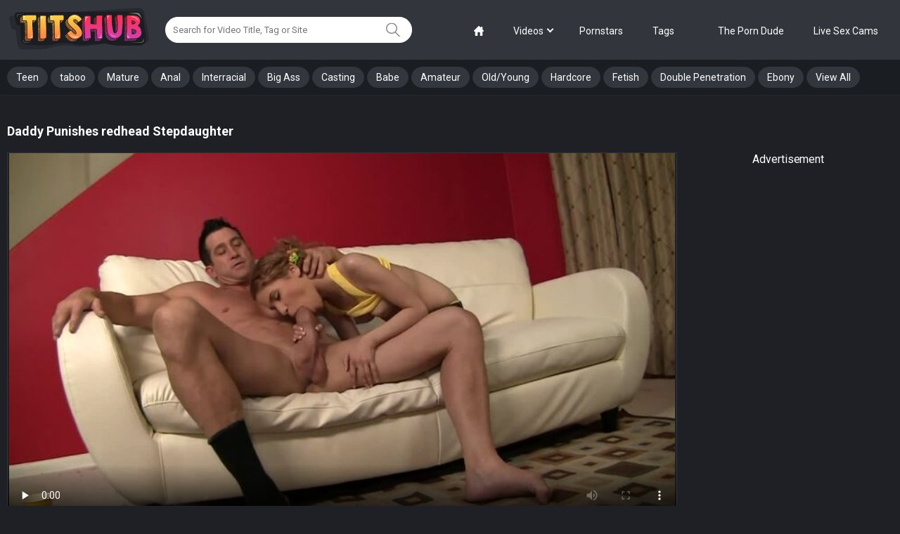

--- FILE ---
content_type: text/html; charset=utf-8
request_url: https://www.titshub.com/videos/101350958/a0ab480a87e74578f74ade2c7f4f86d7/?ts=645958
body_size: 13019
content:
<!DOCTYPE html>         
<html lang="en">
<head>   
	<title>Daddy Punishes redhead Stepdaughter - TitsHub.com</title>
	<meta charset="utf-8"> 
		<meta name="keywords" content="Hardcore, Teen, young, vaginal, white girl, redhead, Big Cock, petite, american, slim, pigtails, daughter, doggy, kvs_update, family, fuck, bwc, beeg.com, intro, teen-sex, dad-daughter, on-sofa, Mae Olsen"/>
	<meta name="viewport" content="width=device-width, initial-scale=1, user-scalable=no">

	<meta name="clckd" content="5cb1cc12c179c50a21a957f853e97f52" />
	<meta name="verified-code" content="a3c38916-697d-45c3-9cc6-f3717e5ac7c6"> 

	<link href="https://www.titshub.com/css/main.css" rel="stylesheet" type="text/css"/>
	<link href="https://www.titshub.com/css/plugins.css" rel="stylesheet" type="text/css"/>
 
 
	  
	<link rel="apple-touch-icon" sizes="180x180" href="/apple-touch-icon.png?v=2">
	<link rel="icon" type="image/png" sizes="32x32" href="/favicon-32x32.png?v=2">
	<link rel="icon" type="image/png" sizes="16x16" href="/favicon-16x16.png?v=2">
	<link rel="manifest" href="/site.webmanifest">
	<link rel="mask-icon" href="/safari-pinned-tab.png?v=2" color="#5bbad5">
	<meta name="msapplication-TileColor" content="#da532c">
	<meta name="theme-color" content="#ffffff">

	<!-- Yandex.Metrika counter -->
	<script type="text/javascript" >
	   (function(m,e,t,r,i,k,a){m[i]=m[i]||function(){(m[i].a=m[i].a||[]).push(arguments)};
	   m[i].l=1*new Date();
	   for (var j = 0; j < document.scripts.length; j++) {if (document.scripts[j].src === r) { return; }}
	   k=e.createElement(t),a=e.getElementsByTagName(t)[0],k.async=1,k.src=r,a.parentNode.insertBefore(k,a)})
	   (window, document, "script", "https://mc.yandex.ru/metrika/tag.js", "ym");

	   ym(93555136, "init", {
			clickmap:true,
			trackLinks:true,
			accurateTrackBounce:true
	   });
	</script>
	<noscript><div><img src="https://mc.yandex.ru/watch/93555136" style="position:absolute; left:-9999px;" alt="" /></div></noscript>
	<!-- /Yandex.Metrika counter -->


	<script>
		var pageContext = {
									videoId: '101350958',						loginUrl: 'https://www.titshub.com/login-required/',
			langUrls: '{"home":"https:\/\/www.titshub.com\/","videos_latest_updates":"https:\/\/www.titshub.com\/latest-updates\/","videos_top_rated":"https:\/\/www.titshub.com\/top-rated\/","videos_most_popular":"https:\/\/www.titshub.com\/most-popular\/","videos_private":"https:\/\/www.titshub.com\/private\/","videos_premium":"https:\/\/www.titshub.com\/premium\/","videos_by_category":"https:\/\/www.titshub.com\/categories\/%DIR%\/","videos_by_sponsor":"https:\/\/www.titshub.com\/sites\/%DIR%\/","videos_by_model":"https:\/\/www.titshub.com\/models\/%DIR%\/","videos_by_tag":"https:\/\/www.titshub.com\/tags\/%DIR%\/","videos_by_channel":"https:\/\/www.titshub.com\/channels\/%DIR%\/","rss_videos":"https:\/\/www.titshub.com\/rss\/","rss_videos_by_category":"https:\/\/www.titshub.com\/rss\/categories\/%DIR%\/","rss_videos_by_sponsor":"https:\/\/www.titshub.com\/rss\/sites\/%DIR%\/","rss_videos_by_model":"https:\/\/www.titshub.com\/rss\/models\/%DIR%\/","rss_videos_by_tag":"https:\/\/www.titshub.com\/rss\/tags\/%DIR%\/","rss_videos_by_channel":"https:\/\/www.titshub.com\/rss\/channels\/%DIR%\/","rss_videos_private":"https:\/\/www.titshub.com\/rss\/private\/","rss_videos_premium":"https:\/\/www.titshub.com\/rss\/premium\/","albums":"https:\/\/www.titshub.com\/albums\/","albums_top_rated":"https:\/\/www.titshub.com\/albums\/top-rated\/","albums_most_popular":"https:\/\/www.titshub.com\/albums\/most-popular\/","albums_private":"https:\/\/www.titshub.com\/albums\/private\/","albums_premium":"https:\/\/www.titshub.com\/albums\/premium\/","albums_by_category":"https:\/\/www.titshub.com\/albums\/categories\/%DIR%\/","albums_by_sponsor":"https:\/\/www.titshub.com\/albums\/sites\/%DIR%\/","albums_by_model":"https:\/\/www.titshub.com\/albums\/models\/%DIR%\/","albums_by_tag":"https:\/\/www.titshub.com\/albums\/tags\/%DIR%\/","rss_albums":"https:\/\/www.titshub.com\/albums\/rss\/","rss_albums_by_category":"https:\/\/www.titshub.com\/albums\/rss\/categories\/%DIR%\/","rss_albums_by_sponsor":"https:\/\/www.titshub.com\/albums\/rss\/sites\/%DIR%\/","rss_albums_by_model":"https:\/\/www.titshub.com\/albums\/rss\/models\/%DIR%\/","rss_albums_by_tag":"https:\/\/www.titshub.com\/albums\/rss\/tags\/%DIR%\/","rss_albums_private":"https:\/\/www.titshub.com\/albums\/rss\/private\/","rss_albums_premium":"https:\/\/www.titshub.com\/albums\/rss\/premium\/","categories_videos":"https:\/\/www.titshub.com\/categories\/","categories_albums":"https:\/\/www.titshub.com\/albums\/categories\/","sponsors_videos":"https:\/\/www.titshub.com\/sites\/","sponsors_albums":"https:\/\/www.titshub.com\/albums\/sites\/","models_videos":"https:\/\/www.titshub.com\/models\/","models_albums":"https:\/\/www.titshub.com\/albums\/models\/","tags_videos":"https:\/\/www.titshub.com\/tags\/","tags_albums":"https:\/\/www.titshub.com\/albums\/tags\/","channels":"https:\/\/www.titshub.com\/channels\/","playlists":"https:\/\/www.titshub.com\/playlists\/","community":"https:\/\/www.titshub.com\/members\/","memberzone_profile":"https:\/\/www.titshub.com\/members\/%ID%\/","memberzone_profile_videos":"https:\/\/www.titshub.com\/members\/%ID%\/videos\/","memberzone_profile_albums":"https:\/\/www.titshub.com\/members\/%ID%\/albums\/","memberzone_profile_friends":"https:\/\/www.titshub.com\/members\/%ID%\/friends\/","memberzone_profile_fav_videos":"https:\/\/www.titshub.com\/members\/%ID%\/favourites\/videos\/","memberzone_profile_fav_albums":"https:\/\/www.titshub.com\/members\/%ID%\/favourites\/albums\/","memberzone_profile_playlists":"https:\/\/www.titshub.com\/members\/%ID%\/playlists\/","memberzone_profile_channels":"https:\/\/www.titshub.com\/members\/%ID%\/channels\/","memberzone_my_profile":"https:\/\/www.titshub.com\/my\/","memberzone_my_purchases":"https:\/\/www.titshub.com\/my\/purchases\/","memberzone_my_videos":"https:\/\/www.titshub.com\/my\/videos\/","memberzone_my_albums":"https:\/\/www.titshub.com\/my\/albums\/","memberzone_my_friends":"https:\/\/www.titshub.com\/my\/friends\/","memberzone_my_fav_videos":["https:\/\/www.titshub.com\/my\/favourites\/videos\/","https:\/\/www.titshub.com\/my\/favourites\/videos-watch-later\/"],"memberzone_my_fav_albums":["https:\/\/www.titshub.com\/my\/favourites\/albums\/","https:\/\/www.titshub.com\/my\/favourites\/albums-see-later\/"],"memberzone_my_playlists":"https:\/\/www.titshub.com\/my\/playlists\/","memberzone_my_playlist":"https:\/\/www.titshub.com\/my\/playlists\/%ID%\/","memberzone_my_channels":"https:\/\/www.titshub.com\/my\/channels\/","memberzone_my_channel":"https:\/\/www.titshub.com\/my\/channels\/%ID%\/","memberzone_my_subscriptions":"https:\/\/www.titshub.com\/my\/subscriptions\/","memberzone_my_messages":"https:\/\/www.titshub.com\/my\/messages\/","memberzone_my_conversation":"https:\/\/www.titshub.com\/my\/messages\/%ID%\/","memberzone_upload_video":"https:\/\/www.titshub.com\/upload-video\/","memberzone_upload_video_step2":"https:\/\/www.titshub.com\/upload-video\/%HASH%\/","memberzone_upload_channel_video":"https:\/\/www.titshub.com\/upload-channel\/%ID%\/","memberzone_upload_channel_video_step2":"https:\/\/www.titshub.com\/upload-channel\/%ID%\/%HASH%\/","memberzone_upload_video_preview":"https:\/\/www.titshub.com\/upload-video-preview\/%HASH%\/","memberzone_edit_video":"https:\/\/www.titshub.com\/edit-video\/%ID%\/","memberzone_upload_album":"https:\/\/www.titshub.com\/upload-photos\/","memberzone_upload_album_step2":"https:\/\/www.titshub.com\/upload-photos\/%HASH%\/","memberzone_upload_album_preview":"https:\/\/www.titshub.com\/upload-photos-preview\/%HASH%\/","memberzone_edit_album":"https:\/\/www.titshub.com\/edit-photos\/%ID%\/","memberzone_create_playlist":"https:\/\/www.titshub.com\/create-playlist\/","memberzone_select_playlist":"https:\/\/www.titshub.com\/select-playlist\/","memberzone_edit_playlist":"https:\/\/www.titshub.com\/edit-playlist\/%ID%\/","memberzone_create_channel":"https:\/\/www.titshub.com\/create-channel\/","memberzone_edit_channel":"https:\/\/www.titshub.com\/edit-channel\/%ID%\/","captcha":"https:\/\/www.titshub.com\/captcha\/%ID%\/","login":"https:\/\/www.titshub.com\/login\/","login_required":"https:\/\/www.titshub.com\/login-required\/","logout":"https:\/\/www.titshub.com\/logout\/","invite_friend":"https:\/\/www.titshub.com\/invite\/","feedback":"https:\/\/www.titshub.com\/feedback\/","signup":"https:\/\/www.titshub.com\/signup\/","upgrade":"https:\/\/www.titshub.com\/upgrade\/","reset_password":"https:\/\/www.titshub.com\/reset-password\/","resend_confirmation":"https:\/\/www.titshub.com\/resend-confirmation\/","edit_profile":"https:\/\/www.titshub.com\/edit-profile\/","edit_password":"https:\/\/www.titshub.com\/change-password\/","edit_email":"https:\/\/www.titshub.com\/change-email\/","delete_profile":"https:\/\/www.titshub.com\/delete-profile\/","email_action":"https:\/\/www.titshub.com\/email\/","payment_action":"https:\/\/www.titshub.com\/payments\/","categories_selector":"https:\/\/www.titshub.com\/categories-selector\/","models_selector":"https:\/\/www.titshub.com\/models-selector\/","url_upload_progress":"https:\/\/www.titshub.com\/upload-progress\/%HASH%\/","terms":"https:\/\/www.titshub.com\/terms\/","dmca":"https:\/\/www.titshub.com\/dmca\/","2257":"https:\/\/www.titshub.com\/2257\/","privacy":"https:\/\/www.titshub.com\/privacy\/","search":"https:\/\/www.titshub.com\/search\/","search_query":"https:\/\/www.titshub.com\/search\/%QUERY%\/","out_sponsor":"https:\/\/www.titshub.com\/link\/%DIR%\/"}'
		};
	</script>

				<link href="https://www.titshub.com/videos/101350958/a0ab480a87e74578f74ade2c7f4f86d7/" rel="canonical"/>
	
			<meta property="og:title" content="Daddy Punishes redhead Stepdaughter"/>
				<meta property="og:image" content="https://www.titshub.com/contents/videos_screenshots/101350000/101350958/preview_480m.mp4.jpg"/>
		
	<!-- <script src="https://www.titshub.com/js/jquery-2.2.0.min.js"></script> -->
	<script src="https://www.titshub.com/js/kvs/main.min.js"></script>
	<script src="https://www.titshub.com/js/plugins.js"></script>
	<script src="https://www.titshub.com/js/main.js"></script>


	<script src='https://vjs.zencdn.net/7.5.5/video.min.js'></script>
<script src="https://www.titshub.com/js/silvermine-videojs-quality-selector.min.js"></script>
	<script src="https://cdnjs.cloudflare.com/ajax/libs/videojs-thumbnails/0.1.1/videojs.thumbnails.js"></script>

	<script src="/vpaid/videojs_5.vast.vpaid.min.js"></script>

	<script src="https://www.titshub.com/js/videojs.persistvolume.js"></script>

	<link href="https://vjs.zencdn.net/7.5.5/video-js.css" rel="stylesheet">
	<link href="https://cdn.jsdelivr.net/npm/silvermine-videojs-quality-selector@1.1.2/dist/css/quality-selector.min.css" rel="stylesheet">
	<link href="https://cdnjs.cloudflare.com/ajax/libs/videojs-thumbnails/0.1.1/videojs.thumbnails.css" rel="stylesheet">

	<link href="/vpaid/videojs.vast.vpaid.min.css" rel="stylesheet">

<meta name="google-site-verification" content="Gkv6M_JftTMRWf3gMTBhaZD_tj2q_669ttOVV7JNlkc" />

</head>
<body class=" video-page">


<!--include start-->
<script>
  function getGet(name) {
    var s = window.location.search;
    s = s.match(new RegExp(name + '=([^&=]+)'));
    return s ? s[1] : false;
  }

  var ts = getGet('ts');
  var sid = getGet('sid');

  var date = new Date(new Date().getTime() + 5 * 24 * 60 * 60 * 1000);
  document.cookie = "show_pops2=true2; path=/; expires=" + date.toUTCString();

  function include(url,spots,tag,subid1) {
    var script = document.createElement('script');
    script.src = url;
    if (spots!=undefined) {
        script.setAttribute("data-spots",spots);
    }
    if (tag!=undefined) {
        script.setAttribute("data-tag",tag);
    }
    if (subid1!=undefined) {
        script.setAttribute("data-subid1",subid1);
    }
    document.getElementsByTagName('head')[0].appendChild(script);
  }

    function includeSW(url, cfasync) {
    var script = document.createElement('script');
    script.src = url;
    if (cfasync!=undefined) {
      script.setAttribute('data-cfasycn', cfasync);
    }

    document.getElementsByTagName('head')[0].appendChild(script);
  }

  function readCookieDelit(name) {
    var name_cook = name + "=";
    var spl = document.cookie.split(';');
    for(var i=0; i<spl.length; i++) {
        var c = spl[i];
        while (c.charAt(0)==' ') c = c.substring(1, c.length);
        if(c.indexOf(name_cook) == 0) return c.substring(name_cook.length, c.length);
    }
    return null;
  } 

  var value_cookie_adv = readCookieDelit('show_pops2');
  if (value_cookie_adv =='true2' && ts!='643539' && sid!='643539' && ts!='645787' && sid!='645787' && ts!='643545' && sid!='643545' && !$('.index-page').length>0) {
      }
</script>
<!--include end-->
<svg style="width:0; height:0; visibility:hidden; display:none;">
	<symbol id="search" viewBox="0 0 32 32">
		<path d="M22.144 20.885c2.103-2.19 3.402-5.166 3.413-8.446v-0.002c-0.108-6.892-5.72-12.438-12.628-12.438-0.046 0-0.091 0-0.136 0.001l0.007-0c-7.040 0-12.8 5.589-12.8 12.437 0.107 6.892 5.72 12.439 12.628 12.439 0.061 0 0.121-0 0.181-0.001l-0.009 0c2.859 0 5.504-0.917 7.637-2.475l9.493 9.259c0.235 0.235 0.533 0.341 0.811 0.341 0.299 0 0.597-0.107 0.811-0.341 0.448-0.427 0.448-1.152 0-1.6zM2.304 12.437c0-5.611 4.693-10.176 10.475-10.176 5.76 0 10.453 4.544 10.453 10.176s-4.672 10.197-10.453 10.197c-0.032 0-0.070 0.001-0.108 0.001-5.662 0-10.262-4.548-10.345-10.19l-0-0.008z"></path>
	</symbol>
	<symbol id="mobile-search" viewBox="0 0 32 32">
		<path d="M31.763 27.84l-8.471-8.472c1.24-1.953 1.956-4.267 1.956-6.745 0.001-6.959-5.663-12.623-12.624-12.623s-12.624 5.664-12.624 12.624c0 6.961 5.663 12.625 12.624 12.625 2.357 0 4.561-0.649 6.452-1.777l8.528 8.528 4.159-4.16zM4.704 12.624c0-4.364 3.553-7.917 7.919-7.917 4.367 0 7.92 3.552 7.92 7.917 0 4.367-3.553 7.919-7.92 7.919-4.365 0-7.919-3.552-7.919-7.919z"></path>
	</symbol>
	<symbol id="arrow" viewBox="0 0 35 32">
		<path d="M3.2 9.984l14.4 15.616 14.4-15.616-3.264-3.584-11.136 12.096-11.136-12.096z"></path>
	</symbol>
	<symbol id="thumb-tag" viewBox="0 0 32 32">
		<path d="M4.836 22.098c-1.76-1.742-1.689-4.622 0.107-6.418l10.933-10.933c0.705-0.703 1.666-1.151 2.73-1.191l0.008-0h8.302c0.889 0 1.724 0.356 2.311 0.978 0.64 0.64 0.996 1.476 0.996 2.364v8.249c-0.031 1.085-0.48 2.060-1.191 2.773l-10.933 10.933c-0.924 0.907-2.116 1.369-3.307 1.369-1.138 0-2.258-0.427-3.093-1.262zM6.56 20.391l6.862 6.844c0.764 0.764 2.098 0.747 2.951-0.107l10.933-10.933c0.275-0.267 0.449-0.637 0.462-1.046l0-0.002v-8.213c0-0.011 0.001-0.024 0.001-0.037 0-0.236-0.095-0.449-0.25-0.603v0c-0.171-0.149-0.394-0.242-0.639-0.249l-0.001-0h-8.267c-0.356 0-0.729 0.178-1.013 0.462l-10.933 10.933c-0.853 0.836-0.889 2.133-0.107 2.951zM19.467 14.311c-0.825-0.745-1.341-1.818-1.341-3.012 0-2.239 1.815-4.053 4.053-4.053 1.194 0 2.267 0.516 3.009 1.337l0.003 0.004c0.646 0.715 1.041 1.668 1.041 2.712 0 2.239-1.815 4.053-4.053 4.053-1.045 0-1.997-0.395-2.716-1.044l0.004 0.003zM21.227 12.587c0.622 0.622 1.6 0.622 2.24 0 0.297-0.285 0.481-0.685 0.481-1.129s-0.184-0.844-0.481-1.128l-0.001-0.001c-0.279-0.275-0.662-0.445-1.085-0.445-0.012 0-0.024 0-0.036 0l0.002-0c-0.010-0-0.022-0-0.035-0-0.423 0-0.806 0.17-1.086 0.445l0-0c-0.28 0.293-0.452 0.691-0.452 1.129s0.172 0.836 0.453 1.13l-0.001-0.001z"></path>
	</symbol>
	<symbol id="thumb-calendar" viewBox="0 0 30 32">
		<path d="M1.778 27.502v-18.738c0-1.476 1.244-2.684 2.791-2.684h3.004v-1.173c0-0.747 0.622-1.351 1.387-1.351 0.782 0 1.404 0.604 1.404 1.351v1.173h7.716v-1.173c0-0.747 0.622-1.351 1.404-1.351 0.764 0 1.387 0.604 1.387 1.351v1.173h3.004c1.529 0 2.791 1.209 2.791 2.667v18.791c0 1.476-1.244 2.684-2.791 2.684h-19.307c-1.529 0-2.791-1.209-2.791-2.72zM4.569 27.502h19.307v-11.324h-19.307zM4.569 8.764v4.729h19.342v-4.729h-3.004v1.849c0 0.729-0.622 1.333-1.404 1.333-0.005 0-0.012 0-0.018 0-0.744 0-1.349-0.593-1.368-1.332l-0-0.002v-1.849h-7.751v1.849c0 0.729-0.622 1.333-1.404 1.333-0.005 0-0.012 0-0.018 0-0.744 0-1.349-0.593-1.368-1.332l-0-0.002v-1.849z"></path>
	</symbol>
	<symbol id="thumb-camera" viewBox="0 0 34 32">
		<path d="M30.118 16.847v8.904c-0.003 0.975-0.794 1.765-1.769 1.765-0.237 0-0.464-0.047-0.671-0.131l0.012 0.004-4.631-1.864v1.054c0 1.958-1.581 3.539-3.539 3.539h-14.118c-0 0-0 0-0 0-1.944 0-3.52-1.576-3.52-3.52 0-0.007 0-0.013 0-0.020v0.001-10.579c0-1.958 1.581-3.539 3.52-3.539h14.118c1.958 0 3.539 1.581 3.539 3.539v1.054l4.631-1.845c0.195-0.081 0.421-0.127 0.659-0.127 0.976 0 1.767 0.79 1.769 1.765v0zM6.287 5.421c1.455 0 2.635 1.18 2.635 2.635s-1.18 2.635-2.635 2.635v0c-1.455 0-2.635-1.18-2.635-2.635s1.18-2.635 2.635-2.635v0zM12.461 6.287c0-2.443 1.98-4.424 4.424-4.424s4.424 1.98 4.424 4.424v0c0 2.443-1.98 4.424-4.424 4.424s-4.424-1.98-4.424-4.424v0z"></path>
	</symbol>
	<symbol id="like" viewBox="0 0 29 32">
		<path d="M27.077 15.327c0 2.174-3.257 15.852-5.497 15.852-6.129 0-14.195-2.15-14.195-4.176v-10.913c0-1.682 5.087-4.734 7.27-6.17 3.963-2.601 6.753-8.336 7.573-7.344 3.52 4.242-2.511 9.469-2.297 10.035 0.222 0.574 7.147 0.533 7.147 2.708zM4.103 16.525v10.174c0 2.691 2.716 3.602 1.641 3.602-1.083 0-4.923-0.476-4.923-4.825v-7.729c0-4.349 3.84-4.98 4.923-4.98 1.075 0-1.641 0.944-1.641 3.758z"></path>
		<path d="M27.077 15.327c0 2.174-3.257 15.852-5.497 15.852-6.129 0-14.195-2.15-14.195-4.176v-10.913c0-1.682 5.087-4.734 7.27-6.17 3.963-2.601 6.753-8.336 7.573-7.344 3.52 4.242-2.511 9.469-2.297 10.035 0.222 0.574 7.147 0.533 7.147 2.708zM4.103 16.525v10.174c0 2.691 2.716 3.602 1.641 3.602-1.083 0-4.923-0.476-4.923-4.825v-7.729c0-4.349 3.84-4.98 4.923-4.98 1.075 0-1.641 0.944-1.641 3.758z"></path>
	</symbol>
	<symbol id="dislike" viewBox="0 0 29 32">
		<path d="M1.6 17.056c0-2.12 3.176-15.456 5.36-15.456 5.976 0 13.84 2.096 13.84 4.072v10.64c0 1.64-4.96 4.616-7.088 6.016-3.864 2.536-6.584 8.128-7.384 7.16-3.432-4.136 2.448-9.232 2.24-9.784-0.216-0.56-6.968-0.52-6.968-2.64zM24 15.888v-9.92c0-2.624-2.648-3.512-1.6-3.512 1.056 0 4.8 0.464 4.8 4.704v7.536c0 4.24-3.744 4.856-4.8 4.856-1.048 0 1.6-0.92 1.6-3.664z"></path>
		<path d="M1.6 17.056c0-2.12 3.176-15.456 5.36-15.456 5.976 0 13.84 2.096 13.84 4.072v10.64c0 1.64-4.96 4.616-7.088 6.016-3.864 2.536-6.584 8.128-7.384 7.16-3.432-4.136 2.448-9.232 2.24-9.784-0.216-0.56-6.968-0.52-6.968-2.64zM24 15.888v-9.92c0-2.624-2.648-3.512-1.6-3.512 1.056 0 4.8 0.464 4.8 4.704v7.536c0 4.24-3.744 4.856-4.8 4.856-1.048 0 1.6-0.92 1.6-3.664z"></path>
	</symbol>
	<symbol id="eye" viewBox="0 0 45 32">
		<path d="M44 15.333c-3.332 8.27-11.289 14-20.585 14-0.029 0-0.058-0-0.086-0h0.004c-0.024 0-0.053 0-0.082 0-9.296 0-17.253-5.731-20.532-13.852l-0.053-0.149c3.332-8.27 11.289-14 20.585-14 0.029 0 0.058 0 0.086 0h-0.004c0.024-0 0.053-0 0.082-0 9.296 0 17.253 5.731 20.532 13.852l0.053 0.149zM32.733 15.333c0-5.227-4.133-9.333-9.4-9.333-0.040-0.001-0.087-0.001-0.134-0.001-5.118 0-9.267 4.149-9.267 9.267 0 0.024 0 0.048 0 0.071l-0-0.004c0 5.227 4.133 9.333 9.4 9.333 0.040 0.001 0.087 0.001 0.134 0.001 5.118 0 9.267-4.149 9.267-9.267 0-0.024-0-0.048-0-0.071l0 0.004zM28.973 15.333c0 3.173-2.44 5.6-5.64 5.6-0.036 0.001-0.078 0.001-0.121 0.001-3.049 0-5.52-2.471-5.52-5.52 0-0.029 0-0.057 0.001-0.086l-0 0.004c0-3.173 2.44-5.6 5.64-5.6s5.64 2.427 5.64 5.6z"></path>
	</symbol>
	<symbol id="calendar" viewBox="0 0 27 32">
		<path d="M1.185 26.844v-19.141c-0-0.011-0-0.023-0-0.036 0-1.478 1.182-2.68 2.652-2.713l0.003-0h2.868v-1.197c0-0.759 0.593-1.375 1.327-1.375s1.327 0.616 1.327 1.375v1.197h7.348v-1.197c0-0.759 0.593-1.375 1.327-1.375s1.327 0.616 1.327 1.375v1.197h2.868c1.473 0.033 2.655 1.235 2.655 2.713 0 0.013-0 0.025-0 0.038l0-0.002v19.2c0 0.007 0 0.016 0 0.024 0 1.478-1.182 2.68-2.652 2.713l-0.003 0h-18.394c-1.475-0.039-2.655-1.244-2.655-2.725 0-0.021 0-0.042 0.001-0.063l-0 0.003zM3.84 26.844h18.394v-11.567h-18.394zM3.84 7.692v4.836h18.418v-4.836h-2.844v1.896c0 0.747-0.604 1.363-1.339 1.363s-1.327-0.616-1.327-1.375v-1.884h-7.384v1.896c0 0.747-0.593 1.363-1.327 1.363s-1.327-0.616-1.327-1.375v-1.884z"></path>
	</symbol>
	<symbol id="arrow-up" viewBox="0 0 55 32">
		<path d="M53.176 30.588c-1.882 1.882-4.706 2.353-7.529 0l-18.353-17.882-18.353 17.412c-2.353 2.353-5.176 1.882-7.529 0-1.882-1.882-1.882-5.647 0-7.529s22.118-21.176 22.118-21.176c0.941-0.941 2.353-1.412 3.765-1.412s2.824 0.471 3.765 1.412c0 0 20.235 19.294 22.118 21.176s1.882 5.647 0 8z"></path>
	</symbol>
	<symbol id="home" viewBox="0 0 32 32">
		<path d="M30.9 14l-2.9-2.898v-7.102c0-1.1-0.9-2-2-2h-2c-1.1 0-2 0.9-2 2v1.106l-4-3.996c-0.546-0.516-1.046-1.11-2-1.11s-1.454 0.594-2 1.11l-12.9 12.89c-0.624 0.65-1.1 1.124-1.1 2 0 1.126 0.864 2 2 2h2v12c0 1.1 0.9 2 2 2h6v-10c0-1.1 0.9-2 2-2h4c1.1 0 2 0.9 2 2v10h6c1.1 0 2-0.9 2-2v-12h2c1.136 0 2-0.874 2-2 0-0.876-0.476-1.35-1.1-2z"></path>
	</symbol>
	<symbol id="filter" viewBox="0 0 32 32">
		<path d="M8 24h-2.667v6.667h-2.667v-6.667h-2.667v-4h8v4zM5.333 1.333h-2.667v16h2.667v-16zM20 10.667h-8v4h2.667v16h2.667v-16h2.667v-4zM17.333 1.333h-2.667v6.667h2.667v-6.667zM32 20h-8v4h2.667v6.667h2.667v-6.667h2.667v-4zM29.333 1.333h-2.667v16h2.667v-16z"></path>
	</symbol>
	<symbol id="flag" viewBox="0 0 58 58">
        <path id="Shape" d="m14.678 58.9507 1.0678-.2984c1.0270794-.287091 1.6269982-1.3523947 1.34-2.3795l-12.2083-43.6888c-.17227193-.6165569-.58242107-1.139423-1.14021438-1.4535673-.5577933-.3141444-1.21753647-.3938324-1.83408562-.2215327l-.1379.0385c-1.28397381.3587434-2.0340279 1.6904218-1.6753 2.9744l12.2086 43.6888c.2870014 1.0271063 1.3522895 1.6270863 2.3794 1.3401z"/>
        <path id="Shape" d="m57.67 28.42c-3.8715209-1.930437-7.4530885-4.3944478-10.64-7.32-.2678864-.245221-.3726619-.6216366-.27-.97 1.579074-5.9738125 2.7517572-12.04771023 3.51-18.18.12-1.02-.43-1.32-1.01-.62-11.38 13.61-31.07-2.49-42.79 9.88.14070884.2634479.25140182.5418575.33.83l7.92 28.36c11.74-12.22 31.36 3.78 42.72-9.8.58-.7.69-1.98.23-2.18z"/>
	</symbol>
</svg>

<div class="go-up">
	<svg class="svg-icon">
		<use xlink:href="#arrow-up"></use>
	</svg>
</div>


<div class="mobile-menu">
	<div class="mobile-menu__close">
		<svg class="svg-icon js-close-menu">
			<use xlink:href="#close"></use>
		</svg>
	</div>
	<ul class="menu-list">
		<li class="menu-list__row">
			<a class="menu-list__link" href="https://www.titshub.com/">
				<span class="menu-list__title">Home</span>
			</a>
		</li>
		<li class="menu-list__row">
			<a class="menu-list__link" href="https://www.titshub.com/latest-updates/">
				<span class="menu-list__title">LATEST</span>
			</a>
		</li>
		<li class="menu-list__row">
			<a class="menu-list__link" href="https://www.titshub.com/top-rated/">
				<span class="menu-list__title">TOP RATED</span>
			</a>
		</li>
		<li class="menu-list__row">
			<a class="menu-list__link" href="https://www.titshub.com/most-popular/">
				<span class="menu-list__title">MOST VIEWED</span>
			</a>
		</li>
		<li class="menu-list__row">
			<a class="menu-list__link" href="https://www.titshub.com/categories/">
				<span class="menu-list__title">CATEGORIES</span>
			</a>
		</li>
				<li class="menu-list__row">
			<a class="menu-list__link" href="https://www.titshub.com/models/">
				<span class="menu-list__title">PORNSTARS</span>
			</a>
		</li>
		<li class="menu-list__row">
			<a class="menu-list__link" href="https://theporndude.com/">
				<span class="menu-list__title">The Porn Dude</span>
			</a>
		</li>

		<li class="menu-list__row">
			<a class="menu-list__link" href="https://go.admjmp.com?campaignId=Pornpapa-tab&userId=3decbf3859db847485630109f89052af3b547473f7d170edfd860d80f4112826&action=signUpModalDirectLinkInteractive">
				<span class="menu-list__title">Live Sex Cams</span>
			</a>
		</li>
				<li class="menu-list__row">
			<a class="menu-list__link" data-href="https://www.titshub.com/signup/" data-fancybox="ajax">
				<span class="menu-list__title">SIGN UP</span>
			</a>
		</li>
		<li class="menu-list__row">
			<a class="menu-list__link" data-href="https://www.titshub.com/login/" data-fancybox="ajax">
				<span class="menu-list__title menu-list__title_upload">UPLOAD</span>
			</a>
		</li>
			</ul>

</div>
<div class="wrapper">
	<!-- DESKTOP HEADER -->
	<header class="header desktop-device">
		<div class="header-top">
			<div class="container">
				<div class="header__box">
					<a href="/" class="logo"></a>
					<div class="header-search">
						<form id="search_form" action="https://www.titshub.com/search/" method="get" data-url="https://www.titshub.com/search/%QUERY%/">
							<input id="autocomplete" type="text" class="input js-autocomplete" name="q" placeholder="Search for Video Title, Tag or Site" value=""/>
							<button class="header-search__btn">
								<svg class="svg-icon">
									<use xlink:href="#search"></use>
								</svg>
							</button>
						</form>
					</div>
				</div>
				<div class="header__box header__box_actions">
										
					<ul class="nav-menu">
						<li class="nav-menu__item ">
							<a href="https://www.titshub.com/" class="nav-menu__link">
								<svg class="svg-icon">
									<use xlink:href="#home"></use>
								</svg>
							</a>
						</li>
						<li class="nav-menu__item ">
							<div href="https://www.titshub.com/latest-updates/" class="nav-menu__link arrow" data-toggle="dropdown">Videos</div>
							<ul class="dropdown-menu" data-close>
								<li>
									<a href="/latest-updates/">Newest</a>
								</li>
								<li>
									<a href="/top-rated/">Top Rated</a>
								</li>
								<li>
									<a href="/most-popular/">Most Viewed</a>
								</li>
							</ul>
						</li>
												<li class="nav-menu__item ">
							<a href="https://www.titshub.com/models/" class="nav-menu__link">Pornstars</a>
						</li>
						<li class="nav-menu__item ">
							<a href="https://www.titshub.com/categories/" class="nav-menu__link">Tags</a>
						</li>
						<li class="nav-menu__item">
						</li>
						<li class="nav-menu__item">
							<a href="https://theporndude.com/" class="nav-menu__link">The Porn Dude</a>
						</li>

						<li class="nav-menu__item">
							<a href="https://go.admjmp.com?campaignId=Pornpapa-tab&userId=3decbf3859db847485630109f89052af3b547473f7d170edfd860d80f4112826&action=signUpModalDirectLinkInteractive" class="nav-menu__link">Live Sex Cams</a>
						</li>
					</ul>

				</div>

			</div>
		</div>
		<div class="header-bottom">
			<div class="container">
				<nav class="nav">
										<ul class="nav-menu underline">
						
																			
							<li class="nav-menu__item">
								<a class="nav-menu__link" href="/categories/teen/">Teen</a>
							</li>
													
							<li class="nav-menu__item">
								<a class="nav-menu__link" href="/categories/taboo/">taboo</a>
							</li>
													
							<li class="nav-menu__item">
								<a class="nav-menu__link" href="/categories/mature/">Mature</a>
							</li>
													
							<li class="nav-menu__item">
								<a class="nav-menu__link" href="/categories/anal/">Anal</a>
							</li>
													
							<li class="nav-menu__item">
								<a class="nav-menu__link" href="/categories/interracial/">Interracial</a>
							</li>
													
							<li class="nav-menu__item">
								<a class="nav-menu__link" href="/categories/big-ass/">Big Ass</a>
							</li>
													
							<li class="nav-menu__item">
								<a class="nav-menu__link" href="/categories/casting/">Casting</a>
							</li>
													
							<li class="nav-menu__item">
								<a class="nav-menu__link" href="/categories/babe/">Babe</a>
							</li>
													
							<li class="nav-menu__item">
								<a class="nav-menu__link" href="/categories/amateur/">Amateur</a>
							</li>
													
							<li class="nav-menu__item">
								<a class="nav-menu__link" href="/categories/old-and-young2/">Old/Young</a>
							</li>
													
							<li class="nav-menu__item">
								<a class="nav-menu__link" href="/categories/hardcore/">Hardcore</a>
							</li>
													
							<li class="nav-menu__item">
								<a class="nav-menu__link" href="/categories/fetish/">Fetish</a>
							</li>
													
							<li class="nav-menu__item">
								<a class="nav-menu__link" href="/categories/double-penetration2/">Double Penetration</a>
							</li>
													
							<li class="nav-menu__item">
								<a class="nav-menu__link" href="/categories/ebony/">Ebony</a>
							</li>
												<li class="nav-menu__item">
							<a class="nav-menu__link" href="/categories/">View All</a>
						</li>
					</ul>

				</nav>
			</div>
		</div>
	</header>
	<!-- /DESKTOP HEADER -->

	<!-- MOBILE HEADER -->
	<header class="header mobile-device">
		<div class="header-top">
			<div class="container">
				<div class="header__box">
					<a href="/" class="logo"></a>
				</div>
				<div class="header__box">
					<button class="header-search__btn js-show-search">
						<svg class="svg-icon">
							<use xmlns:xlink="http://www.w3.org/1999/xlink" xlink:href="#mobile-search"></use>
						</svg>
					</button>
					<button class="header-burger js-menu-btn">
						<span></span>
					</button>
				</div>
			</div>
		</div>
		<div class="header-search">
			<form id="search_form" action="https://www.titshub.com/search/" method="get" data-url="https://www.titshub.com/search/%QUERY%/">
				<input id="autocomplete" type="text" class="input js-autocomplete" name="q" placeholder="Search for Video Title, Tag or Site" value=""/>
			</form>
		</div>
		<div class="header-bottom">
			<div class="container">
				<div class="header-bottom__list">
																
						<a class="header-bottom__link" href="/categories/teen/">Teen</a>
																	
						<a class="header-bottom__link" href="/categories/taboo/">taboo</a>
													<a class="header-bottom__link" href="https://go.admjmp.com?campaignId=Pornpapa-tab&userId=3decbf3859db847485630109f89052af3b547473f7d170edfd860d80f4112826&action=signUpModalDirectLinkInteractive">Live Cams</a>
                                                        																	
						<a class="header-bottom__link" href="/categories/mature/">Mature</a>
																	
						<a class="header-bottom__link" href="/categories/anal/">Anal</a>
																	
						<a class="header-bottom__link" href="/categories/interracial/">Interracial</a>
																	
						<a class="header-bottom__link" href="/categories/big-ass/">Big Ass</a>
																	
						<a class="header-bottom__link" href="/categories/casting/">Casting</a>
																	
						<a class="header-bottom__link" href="/categories/babe/">Babe</a>
																	
						<a class="header-bottom__link" href="/categories/amateur/">Amateur</a>
																	
						<a class="header-bottom__link" href="/categories/old-and-young2/">Old/Young</a>
																	
						<a class="header-bottom__link" href="/categories/hardcore/">Hardcore</a>
																	
						<a class="header-bottom__link" href="/categories/fetish/">Fetish</a>
																	
						<a class="header-bottom__link" href="/categories/double-penetration2/">Double Penetration</a>
																	
						<a class="header-bottom__link" href="/categories/ebony/">Ebony</a>
																<a class="header-bottom__link" href="/categories/">View All</a>
				</div>
			</div>
		</div>
	</header>
	<!-- /MOBILE HEADER -->

	<div class="main">
		<div class="container">
			  
									<div class="header_spot">	
						<div class="mobile-device" style="padding: 20px 0;">
							<div class="video-side__adv_title spot_title center-spot" style=" margin: 0 0 10px; ">Advertisement</div>
							<div class="center-spot">


							</div> 
						</div> 
						<div class="desktop-device" style="padding: 0 0 20px;">
													</div> 
					</div>
							
<div class="video-block"> 
    <div class="headline desktop-device"> 
        <div class="headline__box"> 
            <h1 class="headline__title">Daddy Punishes redhead Stepdaughter</h1>
        </div> 
    </div>    
    <div class="video-block__top" id="player"> 
          
            <div class="video-side" data-banners> 
                <div class="video-side__adv_title">Advertisement</div>
                <div class="video-side__spots">
                    <div class="video-side__row">
        <!-- Ads Managed by AdSpyglass.com -->
        <script async src="//news.jennydanny.com/IgURhyZ7.js" data-subid1="%subid1%"></script>
        <div data-asg-ins data-spots="322253" style="width: 300px; height: 250px;"></div>
    </div>
<div class="video-side__row"> 
        <!-- Ads Managed by AdSpyglass.com -->
        <script async src="//news.jennydanny.com/0fpPZOb1.js" data-subid1="%subid1%"></script>
        <div data-asg-ins data-spots="322254" style="width: 300px; height: 250px;"></div>
    </div>
                                    </div>
            </div>
                <div class="player" data-responsive>
            <div class="player-holder">
                                                            <a href="https://www.titshub.com/videos/101350958/a0ab480a87e74578f74ade2c7f4f86d7/" id="mobile_pop" class="js-mob-popup"></a>
                        
                        <video id='video-1769817539' class='video-js' playsinline controls preload='none' poster='https://img.titshub.com/101350000/101350958/medium@2x/1.jpg' data-setup='{}'>
                                
                            
                                                                                                                <source src='https://www.titshub.com/get_file/8510/21991f25f3f97f5922abe3b193875e4aa393193ea0/101350000/101350958/101350958_480m.mp4/' type='video/mp4' label="720p" >                            <source src='https://www.titshub.com/get_file/8510/21991f25f3f97f5922abe3b193875e4aa393193ea0/101350000/101350958/101350958_480m.mp4/' type='video/mp4' label="480p" selected="true">                    
                            <p class='vjs-no-js'>
                                To view this video please enable JavaScript, and consider upgrading to a web browser that
                                <a href='https://videojs.com/html5-video-support/' target='_blank'>supports HTML5 video</a>
                            </p>
                        </video>
                        
                        <script>

                            function vastInclude(url,spots,tag,subid1,subid2) {
                                var script = document.createElement('script');
                                script.src = url;
                                if (spots!=undefined) {
                                    script.setAttribute("data-spots",spots);
                                }
                                if (tag!=undefined) {
                                    script.setAttribute("data-tag",tag);
                                }
                                if (subid1!=undefined) {
                                    script.setAttribute("data-subid1",subid1);
                                }

                                if (subid2!=undefined) {
                                    script.setAttribute("data-subid2",subid2);
                                }
                                document.getElementsByTagName('head')[0].appendChild(script);
                            }

                            var player = videojs("video-1769817539", {}, function() { });
                            player.persistvolume({
                                namespace: "Virality-Is-Reality"
                            });

                            player.controlBar.addChild('QualitySelector');
                              

                            
                                                        
                            // https://blog.videojs.com/autoplay-best-practices-with-video-js/


                            var url = "https://img.titshub.com/101350000/101350958/player/";
                            var thumbnails = {};
                            var everyX = Math.floor(1284 / 100);
                            thumbnails[0] =  {"src": url + "1.jpg" };
                            for(var i = 1; i <= 100; i++) {  
                                thumbnails[i * everyX] = {"src": url + i +".jpg"};
                            }
                            player.thumbnails(thumbnails);

                            var playEventTag = false
                            player.on('play', function() {
                                    var sid = getSidData()
                                        //var isSetPlay = Cookies.get('gaplay');

                                    if (sid == 0) {
                                    return;
                                }
                                if (!playEventTag) {
                                    ga('send', 'event', sid, 'play', 'bigwank',{
                                        hitCallback: function() {
                                        console.log('send ok');
                                        }
                                    });
                                    
                                    playEventTag=true;
                                    //Cookies.set('gaplay', true);
                                }
                            })
                            $(window).on('popstate', function (e) {
                                videojs('video-1769817539').dispose();
                            });

                            window.onload = function(e){ 
                                setTimeout(function() {
                                    if (window.location.href.indexOf("asgtbndr=1") > -1) {
                                        __ASG_VAST.instances[0].tryRunPlayer();
                                    }
                                }, 500);
                                setTimeout(function() {
                                    if (window.location.href.indexOf("asgtbndr=1") > -1) {
                                        __ASG_VAST.instances[0].tryRunPlayer();
                                    }
                                }, 1000);
                            }

                        </script>

                        
                                                </div>
        </div>
    </div>

      
    <div class="underplayer_banner" style="margin-right: calc(23.6% + 10px);text-align: center;margin-bottom: 15px;">
        <!-- Ads Managed by AdSpyglass.com -->
    <script async src="//news.jennydanny.com/A54xbd25.js" data-subid1="%subid1%"></script>
    <div data-asg-ins data-spots="321354" style="width: 728px; height: 90px;"></div>
        <p>Advertisement</p>
    </div>
        <div class="headline mobile-device">
        <div class="headline__box">
            <h1 class="headline__title">Daddy Punishes redhead Stepdaughter</h1>
        </div>
    </div>

    <div class="video-info">
        <div class="video-info__box">
            <div class="rating rating-container">
                                                                <div class="rating__top voters" data-success="Thank you!" data-error="IP already voted">
                    <div class="rating__box">
                        <span class="rate-like rating__ico rating__ico_like" data-video-id="101350958" data-vote="5">
                            <svg class="svg-icon">
                                <use xlink:href="#like"></use>
                            </svg>
                        </span>
                        <span class="rating__count">0</span>
                    </div>
                    <div class="rating__box">
                        <span class="rate-dislike rating__ico rating__ico_dislike" data-video-id="101350958" data-vote="0">
                            <svg class="svg-icon">
                                <use xlink:href="#dislike"></use>
                            </svg>
                        </span>
                        <span class="rating__count">0</span>
                    </div>
                </div>

                                                <div class="rating__bottom">
                                            <div class="rating-line rating-line_disliked" style="width:0%;"></div>
                                    </div>
            </div>
        </div>
        <div class="video-info__box">
            <span class="video-info__text">3,324 views</span>
        </div>
        
        <div class="video-info__box">
            <a data-href="/feedback/" data-fancybox="ajax" class="report-btn">
                <span>REPORT</span>
                <svg class="svg-icon flag-icon">
                    <use xlink:href="#flag"></use>
                </svg>
            </a>
        </div>

        <div class="video-info__box mobile-device">
            <button class="show-description js-show-block" data-hidden-block="video-links">
                <svg class="svg-icon">
                    <use xlink:href="#arrow"></use>
                </svg>
            </button>
        </div>
    </div>
    <div class="video-links">
                    <div class="video-links__row">
                <span class="video-links__title">Site:</span>
                <div class="video-links__list">
                    <a href="/sites//" class="video-links__link"></a>
                </div>
            </div>
                            <div class="video-links__row">
                <span class="video-links__title">Pornstars:</span>
                <div class="video-links__list">
                                            <a class="video-links__link" href="https://www.titshub.com/models/mae-olsen/">Mae Olsen</a>
                                    </div>
            </div>
                            <div class="video-links__row">
                <span class="video-links__title">Categories:</span>
                <div class="video-links__list video-links__list_tags">
                    <div class="links__list" data-max-height="54">
                                                    <a class="video-links__link" href="https://www.titshub.com/categories/hardcore/">Hardcore</a>
                                                    <a class="video-links__link" href="https://www.titshub.com/categories/teen/">Teen</a>
                                                    <a class="video-links__link" href="https://www.titshub.com/categories/young/">young</a>
                                                    <a class="video-links__link" href="https://www.titshub.com/categories/vaginal/">vaginal</a>
                                                    <a class="video-links__link" href="https://www.titshub.com/categories/white-girl/">white girl</a>
                                                    <a class="video-links__link" href="https://www.titshub.com/categories/redhead/">redhead</a>
                                                    <a class="video-links__link" href="https://www.titshub.com/categories/big-cock/">Big Cock</a>
                                                    <a class="video-links__link" href="https://www.titshub.com/categories/petite/">petite</a>
                                                    <a class="video-links__link" href="https://www.titshub.com/categories/american/">american</a>
                                                    <a class="video-links__link" href="https://www.titshub.com/categories/slim/">slim</a>
                                                    <a class="video-links__link" href="https://www.titshub.com/categories/pigtails/">pigtails</a>
                                                    <a class="video-links__link" href="https://www.titshub.com/categories/daughter/">daughter</a>
                                                    <a class="video-links__link" href="https://www.titshub.com/categories/doggy/">doggy</a>
                                                    <a class="video-links__link" href="https://www.titshub.com/categories/kvs_update/">kvs_update</a>
                                                    <a class="video-links__link" href="https://www.titshub.com/categories/family/">family</a>
                                                    <a class="video-links__link" href="https://www.titshub.com/categories/fuck/">fuck</a>
                                                    <a class="video-links__link" href="https://www.titshub.com/categories/bwc/">bwc</a>
                                                    <a class="video-links__link" href="https://www.titshub.com/categories/beeg.com/">beeg.com</a>
                                                    <a class="video-links__link" href="https://www.titshub.com/categories/intro/">intro</a>
                                                    <a class="video-links__link" href="https://www.titshub.com/categories/teen-sex/">teen-sex</a>
                                                    <a class="video-links__link" href="https://www.titshub.com/categories/dad-daughter/">dad-daughter</a>
                                                    <a class="video-links__link" href="https://www.titshub.com/categories/on-sofa/">on-sofa</a>
                                            </div>
                    <div class="btn-more-links js-show-full">
                        <span class="text-more">Show all categories</span>
                        <span class="text-less">Hide categories</span>
                    </div>
                </div>
            </div>
                <div class="video-links__row">
            <span class="video-links__title">Added by:</span>
            <div class="video-links__list">	
                <span>Mahfooz</span>
            </div>
        </div>
                    <div class="video-links__row">
                <span class="video-links__title">Download:</span>
                <div class="video-links__list video-links__list_tags">
                                            <a class="video-links__link" href="https://www.titshub.com/get_file/8510/21991f25f3f97f5922abe3b193875e4aa393193ea0/101350000/101350958/101350958_480m.mp4/" no-load-content>480p (133.38 Mb)</a>
                                            <a class="video-links__link" href="https://www.titshub.com/get_file/8510/b0e5766a8fb0a1af88b7eed2ce853bc71180ebb10d/101350000/101350958/101350958_720m.mp4/" no-load-content>720p (296.3 Mb)</a>
                                    </div>
            </div>
            </div>
</div>
  

    <!-- Ads Managed by AdSpyglass.com -->
    <script src="//game.starswalker.site/XEXvawa.js" data-spots="320559" data-subid1="%subid1%" data-subid2="%subid2%"></script>
    



			<!-- Composite Start -->  <!-- Composite End -->
	 
	<br><br> 


 
	<div class="block-related ajax-block" id="list_videos_related_videos_madrid">
		 
	 
	<div class="headline">          
		<div class="headline__box">
			<h2 class="headline__title">				<span>Similar videos</span>	
							</h2>			 
																
					</div>
		
			</div>


<div class="thumbs-list videos_list player_page" id="list_videos_related_videos_madrid_items">
			<div class="empty-content">There is no data in this list.</div>
	


</div>
	</div>

  
    <div class="spot_footer">
        <div class="mobile-device">
            <div class="video-side__adv_title spot_title" style=" margin: 0 0 10px; ">AD</div> 
            <div class="center-spot">
                
                            </div>  
        </div>  
        <div class="desktop-device"> 
        
        </div> 
    </div>   

</div>	   
</div>    

<footer class="footer">

    
<div class="container">  
<nav class="nav">
<ul class="nav-menu">
    <li class="nav-menu__item">
        <a href="https://www.titshub.com/dmca/" class="nav-menu__link">DMCA Info</a>
    </li>
    <li class="nav-menu__item">
        <a href="https://www.titshub.com/terms/" class="nav-menu__link">Terms of Use</a>
    </li>
    <li class="nav-menu__item">
        <a href="https://www.titshub.com/privacy/" class="nav-menu__link">Privacy Policy</a>
    </li>
    <li class="nav-menu__item">
        <a href="https://www.titshub.com/2257/" class="nav-menu__link">18 U.S.G 2257</a>
    </li>
    <li class="nav-menu__item"> 
        <a href="https://trafokit.com/pornpapa.com" class="nav-menu__link">Advertising with us</a>
    </li>
            <li class="nav-menu__item"><a class="nav-menu__link" data-href="https://www.titshub.com/signup/" data-fancybox="ajax">Sign up</a></li>
        <li class="nav-menu__item"><a class="nav-menu__link" data-href="https://www.titshub.com/login/" data-fancybox="ajax" id="login">Log in</a></li>
    </ul>
</nav>
<div class="footer-info">
<p>© 2019 PornPapa All Rights  Reserved</p>
</div>
<div class="copyright">Users are prohibited from posting any material depicting individuals under the age of 18</div>
<div class="footer-info">
</br>
</div>
<div class="footer-info" style="margin: 0;">
<a target="_blank" href="https://awmcash.com" rel="sponsored">Webmasters</a>
</div>
</div>
</footer>
</div>


<script src="https://cdn.jsdelivr.net/npm/js-cookie@2/src/js.cookie.min.js"></script>

<script>
    (function(i,s,o,g,r,a,m){i['GoogleAnalyticsObject']=r;i[r]=i[r]||function(){
    (i[r].q=i[r].q||[]).push(arguments)},i[r].l=1*new Date();a=s.createElement(o),
    m=s.getElementsByTagName(o)[0];a.async=1;a.src=g;m.parentNode.insertBefore(a,m)
    })(window,document,'script','https://www.google-analytics.com/analytics.js','ga');
    ga('create', 'UA-154720556-8', 'auto');
    ga('send', 'pageview');
</script>

<script>
    function getParameterByName(name, url) {
        if (!url) url = window.location.href;
        name = name.replace(/[\[\]]/g, '\\$&');
        var regex = new RegExp('[?&]' + name + '(=([^&#]*)|&|#|$)'),
        results = regex.exec(url);
        if (!results) return null;
        if (!results[2]) return '';
        return decodeURIComponent(results[2].replace(/\+/g, ' '));
    }

    function getSidData() {
        var sid = getParameterByName('sid', window.location.search);
        var ts = getParameterByName('ts', window.location.search);

        if (!sid && !ts) {
        return 0;
    }

    if (!ts) {
    return sid
    }

    return ts
    }
</script>

<script>
    var scrollEventTag = false;

    window.addEventListener('scroll', function() {
        //var isSet = Cookies.get('gascroll');
        var sid = getSidData();

        if (sid == 0) {
            return;
        }

        if (!scrollEventTag) {

        ga('send', 'event', sid, 'scroll', 'pornpapa',{
        hitCallback: function() {
            console.log('send ok');
        }
        });

        scrollEventTag = true;
        //Cookies.set('gascroll', true);
        }
    });

    (function(){
        var sid = getSidData();
        console.log(sid);
        if (sid == 0) {
            return;
        }

        ga('send', 'event', sid, 'pageview', 'pornpapa');
    })();
</script>


  

    <script>
        function getGet(name) {
            var s = window.location.search;
            s = s.match(new RegExp(name + '=([^&=]+)'));
            return s ? s[1] : false;
        }

        var ts = getGet('ts');
        var sid = getGet('sid');
        if (ts==645787 || ts==643525 || ts==12161) {
            ts = 643539;
            sid = 643539;
        }
        if (ts!='' || sid!='') {
            var date = new Date(new Date().getTime() + 5 * 24 * 60 * 60 * 1000);
            document.cookie = "show_pops1=true1; path=/; expires=" + date.toUTCString();
        }

        function include(url,spots,tag,subid1, subid2) {
            var script = document.createElement('script');
            script.src = url;
            if (spots!=undefined) {
                script.setAttribute("data-spots",spots);
            }
            if (tag!=undefined) {
                script.setAttribute("data-tag",tag);
            }
            if (subid1!=undefined) {
                script.setAttribute("data-subid1",subid1);
            }
            if (subid2!=undefined) {
                script.setAttribute("data-subid2",subid2);
            }
            document.getElementsByTagName('head')[0].appendChild(script);
        }

        function readCookieDelit(name) {
            var name_cook = name + "=";
            var spl = document.cookie.split(';');
            for(var i=0; i<spl.length; i++) {
            var c = spl[i];
            while (c.charAt(0)==' ') c = c.substring(1, c.length);
            if(c.indexOf(name_cook) == 0) return c.substring(name_cook.length, c.length);
            }
            return null;
        }

        var value_cookie_adv = readCookieDelit('show_pops1');
        if (value_cookie_adv =='true1' && ts!='643539' && sid!='643539' && sid!='643524' && ts!='643524' && ts!='645787' && sid!='645787' && ts!='643545' && sid!='643545' && $('.video-page').length>0) {
                        //include("//assisteggs.com/09/8f/fe/098ffeb09acf4258137ec5ca1b771d57.js");
        } else if ((ts=='' && sid=='') || (ts=='643539' || sid=='643539' || ts=='643524-rm' || sid=='643524-rm' || ts=='645787' || sid=='645787' || ts=='643545' || sid=='643545')) {
                                                        var cookie_adv = readCookieDelit('zone-cap-4452984');
                    if (cookie_adv!='1') {
                    // $('#mobile_pop').css('display','block');
                    }
                    
                    //include('//news.jennydanny.com/35TsC39.js', '427051', 'asg', '%subid1%', '%subid2%');
                                                                
                                            }
    </script>

    <!-- Global site tag (gtag.js) - Google Analytics -->
    <script async src="https://www.googletagmanager.com/gtag/js?id=UA-154720556-8"></script>
    <script>
        window.dataLayer = window.dataLayer || [];
        function gtag(){dataLayer.push(arguments);}
        gtag('js', new Date());
        gtag('config', 'UA-154720556-8');
    </script>

    
        <script type='text/javascript' src='//crisistuesdayartillery.com/05/de/f0/05def0802624bd105e003121eab4540d.js'></script>
<!-- Ads Managed by AdSpyglass.com -->
    <script type="text/javascript" src="//news.jennydanny.com/asg_embed.js" data-spots="309154" data-tag="asg" data-subid1="%subid1%"></script>
<script type='text/javascript' src='//recyclehorridleading.com/ec/f7/88/ecf788022971979169b4f4ee198918a6.js'></script>
<script type="text/javascript" src="//news.jennydanny.com/8sq5gA5.js" data-spots="410357" data-tag="asg" data-subid1="%subid1%"></script>
<script type="text/javascript" src="//news.jennydanny.com/PXXlKV5.js" data-spots="433863" data-tag="asg" data-subid1="%subid1%"></script>
<!-- Ads Managed by AdSpyglass.com -->
    <script type="text/javascript" src="//news.jennydanny.com/WMLj7S7.js" data-spots="456014" data-tag="asg" data-subid1="%subid1%" data-subid2="%subid2%"></script>
<!-- Ads Managed by AdSpyglass.com -->
    <script type="text/javascript" src="//news.jennydanny.com/Qa9gbH3.js" data-spots="456453" data-tag="asg" data-subid1="%subid1%" data-subid2="%subid2%"></script>
<!-- Ads Managed by AdSpyglass.com -->
    <script type='text/javascript' src='//staggeredravehospitality.com/eb/bc/1c/ebbc1c55d85d79f46760905d8596bed9.js'></script>
<!-- Ads Managed by AdSpyglass.com -->

    <script src="//news.jennydanny.com/BHgHywa.js" data-spots="322152" data-subid1="%subid1%" data-subid2="%subid2%"></script>
        
        

<script defer src="https://static.cloudflareinsights.com/beacon.min.js/vcd15cbe7772f49c399c6a5babf22c1241717689176015" integrity="sha512-ZpsOmlRQV6y907TI0dKBHq9Md29nnaEIPlkf84rnaERnq6zvWvPUqr2ft8M1aS28oN72PdrCzSjY4U6VaAw1EQ==" data-cf-beacon='{"version":"2024.11.0","token":"450c25fe193e48529ffba162d9cb7cdd","r":1,"server_timing":{"name":{"cfCacheStatus":true,"cfEdge":true,"cfExtPri":true,"cfL4":true,"cfOrigin":true,"cfSpeedBrain":true},"location_startswith":null}}' crossorigin="anonymous"></script>
</body>
</html>

--- FILE ---
content_type: text/css
request_url: https://www.titshub.com/css/main.css
body_size: 14909
content:
@import url('https://fonts.googleapis.com/css?family=Roboto:300,400,700');
/*** RESET STYLES ***/
html, body, div, span, applet, object, iframe, h1, h2, h3, h4, h5, h6, p, blockquote, pre, a, abbr, acronym, address, big, cite, code, del, dfn, em, img, ins, kbd, q, s, samp, small, strike, strong, sub, sup, tt, var, b, u, i, center, dl, dt, dd, ol, ul, li, fieldset, form, label, legend, table, caption, tbody, tfoot, thead, tr, th, td, article, aside, canvas, details, embed, figure, figcaption, footer, header, hgroup, menu, nav, output, ruby, section, summary, time, mark, audio, video {
  margin: 0;
  padding: 0;
  border: 0;
  font-size: 100%;
  font: inherit;
  vertical-align: baseline;
}

/* HTML5 display-role reset for older browsers */
article, aside, details, figcaption, figure, footer, header, hgroup, menu, nav, section, div, input, textarea, select, button {
  display: block;
  -o-box-sizing: border-box;
  -webkit-box-sizing: border-box;
  box-sizing: border-box;
}

body {
  line-height: 1;
}

ol, ul {
  list-style: none;
}

blockquote, q {
  quotes: none;
}

blockquote:before,
blockquote:after,
q:before,
q:after {
  content: '';
  content: none;
}

table {
  border-collapse: collapse;
  border-spacing: 0;
}

[role="button"],
input[type="submit"],
input[type="reset"],
input[type="button"],
button {
  -webkit-box-sizing: content-box;
  box-sizing: content-box;
}

/* Reset `button` and button-style `input` default styles */
input[type="submit"],
input[type="reset"],
input[type="button"],
button {
  background: none;
  border: 0;
  color: inherit;
  /* cursor: default; */
  font: inherit;
  line-height: normal;
  overflow: visible;
  padding: 0;
  -webkit-appearance: button;
  /* for input */
  -webkit-user-select: none;
  /* for button */
  -moz-user-select: none;
  -ms-user-select: none;
}

button,
input[type="submit"] {
  padding: 0;
  margin: 0;
  border: none;
  cursor: pointer;
}

/*** END RESET STYLES ***/
/* GENERAL */
a {
  text-decoration: none;
  color: #fff;
}

html {
  position: relative;
  min-height: 100%;
}

body {
  font: 14px/1.2 "Roboto", sans-serif;
  font-weight: 400;
  background: #1e2025;
  color: #fff; 
  min-width: 320px; 
  position: relative;
}

html,
body {
  height: 100%;
}

img {
  display: block;
  max-width: 100%;
}



.pagination {
  display: -webkit-box;
  display: -webkit-flex;
  display: -ms-flexbox;
  display: flex;
  -webkit-box-pack: center;
  -webkit-justify-content: center;
  -ms-flex-pack: center;
  justify-content: center;
  width: 100%;
  padding: 20px 0;
}
.pagination__item {
  margin: 5px;
}
.pagination__link {
  display: -webkit-box;
  display: -webkit-flex;
  display: -ms-flexbox;
  display: flex;
  -webkit-box-align: center;
  -webkit-align-items: center;
  -ms-flex-align: center;
  align-items: center;
  -webkit-box-pack: center;
  -webkit-justify-content: center;
  -ms-flex-pack: center;
  justify-content: center;
  -webkit-border-radius: 10px;
  border-radius: 10px;
  height: 40px;
  font-weight: 700;
  padding: 0 15px;
  border: 1px solid #1b1d21;
  background: #1b1d21;
  -webkit-transition: background-color 0.3s, border-color .3s;
  transition: background-color 0.3s, border-color .3s;
  border-radius: 23px;
}

@media only screen and (min-width: 1001px) {
  .pagination__link {
    border: 1px solid #1b1d21;
    background: #1b1d21;
  }
}
@media only screen and (min-width: 768px) {
  .pagination__link:hover {
    background-color: #f13672;
    border-color: #f13672;
  }
}
.pagination__link.pagination__link_disabled {
  background-color: #32363c;
  border-color: #32363c;
}

@media only screen and (max-width: 768px) {
  .pagination__item {
    margin: 2px;
  }
  .pagination__link {
    height: 34px;
    padding: 0 10px;
  }
}


/* ------------DESKTOP STYLES------------ */
@media only screen and (min-width: 1001px) {
  .mobile-device {
    display: none !important;
  }

  .mobile-menu {
    display: none;
  }

  .wrapper {
    height: 100%;
    width: 100%;
    display: table;
    table-layout: fixed;
    overflow: hidden;
  }

  .container {
    max-width: 1290px;
    margin: 0 auto;
    padding: 0 10px;
  }

  @media only screen and (max-width: 768px) {
    .container {
      padding: 0 5px;
    }
  }

  .svg-icon {
    width: 1em;
    height: 1em;
    display: block;
    fill: currentColor;
  }

  .icon_holder {
    display: inline-block;
    vertical-align: middle;
  }

  /* end GENERAL */
  /* Buttons etc */
  .btn,
  input[type="submit"] {
    display: inline-block;
    vertical-align: top;
    padding: 10px 15px;
    -webkit-border-radius: 10px;
    border-radius: 10px;
    background-color: #d32f2f;
    color: #fff;
    font-size: 17px;
    text-transform: uppercase;
    -webkit-transition: background-color 0.3s;
    transition: background-color 0.3s;
    outline: none;
  }

  @media only screen and (min-width: 768px) {

    .btn:hover,
    input[type="submit"]:hover {
      background-color: #429846;
    }
  }

  .btn_login {
    background-color: transparent;
  }

  @media only screen and (min-width: 768px) {
    .btn_login:hover {
      text-decoration: underline;
      background-color: transparent;
    }
  }

  .show-more {
    width: 100%;
    display: block;
    text-align: center;
    color: #fff;
    background-color: #32363d;
    -webkit-transition: background-color 0.3s;
    transition: background-color 0.3s;
    font-weight: 300;
    border-radius: 23px;
  }

  @media only screen and (min-width: 768px) {
    .show-more:hover {
      background-color: #f13672;
      color: #fff;
    }
  }

  /* EOF Buttons etc */
  /* Inputs */
  .input,
  .textarea,
  .textfield {
    width: 100%;
    height: 100%;
    font-weight: 400;
    outline: none;
    color: #88888c;
    font-size: 13px;
    padding: 10px;
    background: #fff;
    border: 2px solid #000000;
    -webkit-border-radius: 10px;
    border-radius: 10px;
  }

  .textarea {
    resize: vertical;
    overflow: hidden;
  }

  /* EOF Inputs */
  input,
  textarea,
  select,
  button {
    font-family: "Roboto", sans-serif;
    font-weight: 300;
  }

  /* HEADER */
  .header {
    width: 100%;
    z-index: 100;
  }

  .header-top {
    padding: 10px 0;
    background: #32363c;
  }

  .header-top .container {
    display: -webkit-box;
    display: -webkit-flex;
    display: -ms-flexbox;
    display: flex;
    -webkit-box-pack: justify;
    -webkit-justify-content: space-between;
    -ms-flex-pack: justify;
    justify-content: space-between;
    -webkit-box-align: center;
    -webkit-align-items: center;
    -ms-flex-align: center;
    align-items: center;
  }

  .header-bottom {
    background-color: #1a1d21;
    border-bottom: solid 1px #24262a;
    padding: 10px 0;
    /* border-top: solid 1px #343539;  */
  }

  .header-bottom .nav-menu__item {
    margin: 0 2px;
  }

  .header__box {
    display: -webkit-box;
    display: -webkit-flex;
    display: -ms-flexbox;
    display: flex;
    -webkit-box-align: center;
    -webkit-align-items: center;
    -ms-flex-align: center;
    align-items: center;
    -webkit-box-flex: 1;
    -webkit-flex-grow: 1;
    -ms-flex-positive: 1;
    flex-grow: 1;
  }

  .header__box_actions {
    -webkit-box-pack: end;
    -webkit-justify-content: flex-end;
    -ms-flex-pack: end;
    justify-content: flex-end;
  }

  .header__box_actions .btn {
    font-size: 14px;
    text-transform: capitalize;
  }

  .btn_upload {
    background-color: #404040;
  }

  .header .logo {
    min-width: 205px;
    height: 65px;
    margin-right: 20px;
    background-image: url(../img/logo.svg?v=1);
    background-size: contain;
    background-repeat: no-repeat;
    background-position: center;
  }

  .header-search {
    position: relative;
    width: 68%;
    z-index: 99999;
  }

  .header-search__btn {
    position: absolute;
    right: 0px;
    top: 50%;
    width: 37px;
    height: 100%;
    -webkit-border-radius: 0 15px 15px 0;
    border-radius: 0 15px 15px 0;
    -webkit-transform: translateY(-50%);
    -ms-transform: translateY(-50%);
    transform: translateY(-50%);
    outline: none;
  }

  .header-search__btn .svg-icon {
    color: #858585;
    font-size: 20px;
    -webkit-transition: color 0.3s;
    transition: color 0.3s;
  }

  .header-search .input {
    background: #fff;
    padding:10px 100px 10px 10px;;
    border:1px solid #fff; 
    /* box-shadow: 0px 2px 5px 1px rgba(0, 0, 0, 0.3); */
    border-radius: 23px;
  }

  .main {
    padding-top: 20px;
  }

  .main__row {
    margin-bottom: 20px;
  }

  .main__row:last-child {
    margin-bottom: 0;
  }

  .main__bottom {
    margin: 20px 0;
  }

  .nav-menu {
    display: -webkit-box;
    display: -webkit-flex;
    display: -ms-flexbox;
    display: flex;
    -webkit-box-align: center;
    -webkit-align-items: center;
    -ms-flex-align: center;
    align-items: center;
  }

  .nav-menu__item {
    margin: 0 10px;
    position: relative;
  }

  .nav-menu__item:first-child {
    margin-left: 0;
  }

  .nav-menu__item:first-child .nav-menu__link {
    padding-left: 0;
  }

  @media only screen and (min-width: 768px) {
    .nav-menu__link:hover {
      text-decoration: underline;
      color: #fff;
    }
  }

  .nav-menu__item .dropdown-menu {
    width: 150px;
    transform: translateX(-50%);
    left: 50%;
    text-align: center;
    overflow: initial;
  }
  .nav-menu__item .dropdown-menu:after {
    content: "";
    width: 0;
    height: 0;
    border-style: solid;
    border-width: 0 10px 10px 10px;
    border-color: transparent transparent  #32363d transparent;
    position: absolute;
    bottom: 100%;
    left: 0;
    right: 0;
    margin: auto;
  }
  .nav-menu__item .dropdown-menu a {
    color: #fff;
  }

  .header .nav-menu__link {
    display: block;
    padding: 16px 11px 13px;
    cursor: pointer;
  }

  .header .nav-menu.underline .nav-menu__link {
    border: 1px solid #32363d;
    white-space: nowrap;
    padding: 6px 12px;
    border-radius: 23px;
    background: #32363d;
    transition: background .3s, border-color .3s, color .3s;  
  }
  .header .nav-menu.underline .nav-menu__link:hover {
    text-decoration: none;
    background: #f13672;
    border-color: #f13672;
    color: #fff;
  }

  .header .nav-menu__link.arrow {
    padding-right: 20px;
  }
  .header .nav-menu__link.arrow:after {
    content: "";
    width: 5px;
    height: 5px;
    border: solid #fff;
    border-width: 0 2px 2px 0;
    transform: rotate(45deg);
    -webkit-transform: rotate(45deg);
    margin: 0 2px 2px 2px;
    position: absolute;
    right: 5px;
    top: 18px;
  }

  .footer {
    display: table-row;
    position: relative;
    height: 1px;
  }

  .footer:before {
    content: '';
    width: 100%;
    height: 1px;
    position: absolute;
    right: 0;
    left: 0;
    background-color: #2f2f2f;
  }

  .footer .container {
    display: -webkit-box;
    display: -webkit-flex;
    display: -ms-flexbox;
    display: flex;
    -webkit-box-orient: vertical;
    -webkit-box-direction: normal;
    -webkit-flex-direction: column;
    -ms-flex-direction: column;
    flex-direction: column;
    -webkit-box-align: center;
    -webkit-align-items: center;
    -ms-flex-align: center;
    align-items: center;
    padding: 24px 0 17px;
  }

  .footer .nav,
  .footer-info {
    margin-bottom: 20px;
  }

  .headline {
    display: -webkit-box;
    display: -webkit-flex;
    display: -ms-flexbox;
    display: flex;
    -webkit-box-align: center;
    -webkit-align-items: center;
    -ms-flex-align: center;
    align-items: center;
    -webkit-box-pack: justify;
    -webkit-justify-content: space-between;
    -ms-flex-pack: justify;
    justify-content: space-between;
    margin-bottom: 20px;
  }

  .headline__box {
    display: -webkit-box;
    display: -webkit-flex;
    display: -ms-flexbox;
    display: flex;
    -webkit-box-align: center;
    -webkit-align-items: center;
    -ms-flex-align: center;
    align-items: center;
  }

  .headline__title {
    font-size: 18px;
    font-weight: 700;
    margin-right: 15px;
    color: #fff;
  }

  .headline__title .country-flag {
    display: inline-block;
    vertical-align: middle;
    margin: -2px 0 0 2px;
  }

  .sorting {
    display: -webkit-box;
    display: -webkit-flex;
    display: -ms-flexbox;
    display: flex;
    -webkit-box-align: center;
    -webkit-align-items: center;
    -ms-flex-align: center;
    align-items: center;
  }

  .sorting__item {
    margin-right: 15px;
  }

  .sorting__item:last-child {
    margin-right: 0;
  }

  .sorting__item.active .sorting__link {
    color: #fff;
    text-decoration: none;
  }

  .sorting__link {
    font-size: 18px;
    color: #438cf7;
    text-decoration: underline;
    -webkit-transition: color 0.3s;
    transition: color 0.3s;
  }

  @media only screen and (min-width: 768px) {
    .sorting__link:hover {
      color: #fff;
    }
  }

  .filter {
    display: -webkit-box;
    display: -webkit-flex;
    display: -ms-flexbox;
    display: flex;
    -webkit-border-radius: 10px;
    border-radius: 10px;
    background-color: #0f1115;
  }

  .filter_show-more {
    width: 120px;
  }

  .filter__link {
    outline: none;
    padding: 3px 20px;
    -webkit-border-radius: 10px;
    border-radius: 10px;
    margin-right: 2px;
    text-align: center;
    -webkit-transition: background-color 0.3s, color 0.3s;
    transition: background-color 0.3s, color 0.3s;
  }

  @media only screen and (min-width: 768px) {
    .filter__link:hover {
      /* background-color: #d32f2f; */
    }
  }

  .filter__link:last-child {
    width: 100%;
    margin-right: 0;
  }

  .filter__link.active {
    background-color: #2f2f2f;
  }

  a.filter__link {
    padding: 0 5px;
  }

  .filters-group {
    display: -webkit-box;
    display: -webkit-flex;
    display: -ms-flexbox;
    display: flex;
    -webkit-box-flex: 1;
    -webkit-flex-grow: 1;
    -ms-flex-positive: 1;
    flex-grow: 1;
  }

  @media only screen and (max-width: 1200px) {
    .filters-group {
      -webkit-flex-wrap: wrap;
      -ms-flex-wrap: wrap;
      flex-wrap: wrap;
    }
  }

  .filters-group__col {
    display: -webkit-box;
    display: -webkit-flex;
    display: -ms-flexbox;
    display: flex;
    width: 50%;
  }

  @media only screen and (max-width: 1200px) {
    .filters-group__col {
      width: 100%;
    }
  }

  .filter-list__slider {
    width: 27%;
    padding: 15px;
  }

  @media only screen and (max-width: 1200px) {
    .filter-list__slider {
      width: 40%;
    }
  }

  .filter-list {
    display: -webkit-box;
    display: -webkit-flex;
    display: -ms-flexbox;
    display: flex;
  }

  .filter-list__box {
    width: 50%;
    padding: 15px;
  }

  .filter-list__title {
    margin-bottom: 10px;
    text-align: center;
  }

  .filter-list__item .legend {
    display: -webkit-box;
    display: -webkit-flex;
    display: -ms-flexbox;
    display: flex;
    margin-top: 5px;
    -webkit-box-pack: justify;
    -webkit-justify-content: space-between;
    -ms-flex-pack: justify;
    justify-content: space-between;
    width: -webkit-calc(100% + 20px);
    width: calc(100% + 20px);
    margin-left: -5px;
  }

  .filter-videos {
    padding: 3px;
  }

  .filter-videos a.filter__link {
    padding: 3px 18px;
  }

  .ui-selectmenu-button.ui-button {
    width: 100% !important;
    box-sizing: border-box; 
    border-radius: 23px;
    border-color: #2f333c !important;
  }

  .ageGroup .ui-widget.ui-widget-content .ui-slider-handle.ui-corner-all {
    -webkit-border-radius: 50% !important;
    border-radius: 50% !important;
    outline: none;
    cursor: pointer;
    background: #000;
    border: 2px solid #32363d !important;
  }

  .ageGroup .ui-widget-content {
    background: #000;
    border-color: #2f333c;
  }

  .more-filters {
    border: 1px solid #2f2f2f;
    margin-bottom: 20px;
  }

  .more-filters.hidden-properties {
    display: none;
  }

  .filter__link .hide-text {
    display: none;
  }

  .more-filters.show-more-filters {
    display: block;
  }

  .ui-widget-content {
    background-color: #000 !important;
  }

  .ui-button,
  .ui-widget-content {
    background-color: #000 !important;
    border: 1px solid #353535 !important;
    outline: none !important;
  }

  .ui-state-active,
  .ui-widget-content .ui-state-active,
  .ui-widget-header .ui-state-active,
  a.ui-button:active,
  .ui-button.ui-state-active:hover {
    background-color: #242424 !important;
    border-color: #242424 !important;
  }

  .ui-state-default,
  .ui-widget-content .ui-state-default {
    background: #2e323c !important;
  }

  .ageGroup .ui-widget-header {
    background: #32363d !important;
  }

  .thumbs-list {
    display: -webkit-box;
    display: -webkit-flex;
    display: -ms-flexbox;
    display: flex;
    -webkit-flex-wrap: wrap;
    -ms-flex-wrap: wrap;
    flex-wrap: wrap;
    overflow: hidden;
    margin-left: -2px;
    margin-right: -2px;
  }

  .thumbs-list.thumbs-list_model {
    margin-left: -8px;
    margin-right: -8px;
  }

  .ui-slider-horizontal .ui-slider-handle {
    top: -0.4em !important;
  }

  .thumb {
    width: 20%;
    padding: 9px 2px 9px 2px;
  }

  .thumbs-list.desktop-row .thumb:nth-child(n+6) {
    display: none;
  }

  @media only screen and (max-width: 992px) {
    .thumb {
      width: 25%;
    }
  }

  @media only screen and (max-width: 768px) {
    .thumb {
      width: 33.333%;
    }
  }

  @media only screen and (max-width: 480px) {
    .thumb {
      width: 50%;
    }
  }

  .thumbs-list_model .thumb {
    width: 16.666%;
    padding: 9px 8px 9px 8px;
  }

  @media only screen and (max-width: 992px) {
    .thumbs-list_model .thumb {
      width: 20%;
    }
  }

  @media only screen and (max-width: 768px) {
    .thumbs-list_model .thumb {
      width: 25%;
    }
  }

  @media only screen and (max-width: 480px) {
    .thumbs-list_model .thumb {
      width: 33.333%;
    }
  }

  .thumbs-list_model {
    counter-reset: number;
  }

  .thumbs-list_model .thumb__img {
    padding-bottom: 118%;
  }

  .thumb__top {
    display: block;
    position: relative;
  }

  @media only screen and (min-width: 768px) {
    .thumb__top:hover .thumb__title {
      color: #438cf7;
      text-decoration: underline;
    }
  }

  .thumb__bage {
    position: absolute;
    overflow: hidden;
    text-align: center;
    top: 5px;
    right: 5px;
    color: #fff;
    font-size: 12px;
    padding: 2px 5px;
    z-index: 2;
  }

  .thumb__top .thumb__duration,
  .thumb__bage {
    background-color: rgba(0, 0, 0, 0.73);
  }

  .thumb__img {
    margin-bottom: 5px;
    padding-bottom: 55%;
    position: relative;
  }

  .thumb__img img,
  .thumb__img video {
    position: absolute;
    top: 0;
    left: 0;
    height: 100%;
    width: 100%;
    z-index: 1;
  }

  .thumb__img video {
    z-index: 2;
    object-fit: fill;
  }

  .img__swipe {
    display: none;
  }

  .thumb__count {
    position: absolute;
    left: 10px;
    top: 10px;
    display: -webkit-box;
    display: -webkit-flex;
    display: -ms-flexbox;
    display: flex;
    -webkit-box-align: center;
    -webkit-align-items: center;
    -ms-flex-align: center;
    align-items: center;
    -webkit-box-pack: center;
    -webkit-justify-content: center;
    -ms-flex-pack: center;
    justify-content: center;
    height: 20px;
    min-width: 16px;
    height: 18px;
    font-size: 12px;
    background-color: rgba(0, 0, 0, 0.73);
    color: #fff;
    z-index: 20;
    padding: 0 5px;
  }

  .thumb__title {
    display: -webkit-box;
    display: -webkit-flex;
    display: -ms-flexbox;
    display: flex;
    -webkit-box-align: center;
    -webkit-align-items: center;
    -ms-flex-align: center;
    align-items: center;
    overflow: hidden;
    text-overflow: ellipsis;
    white-space: nowrap;
    font-size: 14px;
    margin-bottom: 2px;
    -webkit-transition: color 0.3s;
    transition: color 0.3s;
  }

  .thumb__title>span {
    overflow: hidden;
    text-overflow: ellipsis;
    white-space: nowrap;
    max-width: 92%;
    font-weight: 600;
  }

  .thumb-models {
    display: -webkit-box;
    display: -webkit-flex;
    display: -ms-flexbox;
    display: flex;
    -webkit-flex-wrap: wrap;
    -ms-flex-wrap: wrap;
    flex-wrap: wrap;
    height: 16px;
    margin-bottom: 10px;
    overflow: hidden;
  }

  .thumb-models__link {
    font-size: 12px;
    color: #b3b3b3;
    margin-left: 5px;
    line-height: 18px;
    position: relative;
    border-bottom: 1px solid transparent;
    -webkit-transition: color 0.3s, border-color 0.3s;
    transition: color 0.3s, border-color 0.3s;
    cursor: pointer;
  }

  @media only screen and (min-width: 768px) {
    .thumb-models__link:hover {
      color: #438cf7;
      border-color: #438cf7;
    }

    .thumb-models__link:hover:before {
      color: #b3b3b3;
    }
  }

  .thumb-models__link:first-child {
    margin: 0;
  }

  .thumb-models__link:first-child:before {
    display: none;
  }

  .thumb-models__link:before {
    content: ',';
    position: absolute;
    left: -5px;
    top: 0;
    bottom: 0;
    color: #595959 !important;
  }

  .thumb__bottom {
    display: -webkit-box;
    display: -webkit-flex;
    display: -ms-flexbox;
    display: flex;
    -webkit-box-pack: justify;
    -webkit-justify-content: space-between;
    -ms-flex-pack: justify;
    justify-content: space-between;
  }

  .thumb__box {
    display: -webkit-box;
    display: -webkit-flex;
    display: -ms-flexbox;
    display: flex;
    -webkit-box-align: center;
    -webkit-align-items: center;
    -ms-flex-align: center;
    align-items: center;
  }

  .thumb__ico {
    margin-right: 5px;
  }

  .thumb__ico_like .svg-icon,
  .rating__ico_like .svg-icon {
    color: #47af4c;
  }

  .thumb__ico_dislike .svg-icon,
  .rating__ico_dislike .svg-icon {
    color: #b22222;
  }

  .thumb__top .thumb__duration {
    display: -webkit-box;
    display: -webkit-flex;
    display: -ms-flexbox;
    display: flex;
    -webkit-box-align: center;
    -webkit-align-items: center;
    -ms-flex-align: center;
    align-items: center;
    position: absolute;
    bottom: 5px;
    right: 5px;
    font-size: 13px;
    padding: 2px 5px;
    z-index: 2;
  }

  .thumb__text {
    font-size: 13px;
  }

  .video-block {
    border-bottom: 1px solid #2f2f2f;
    margin-bottom: 20px;
    padding-bottom: 20px;
  }

  .video-block__top {
    display: -webkit-box;
    display: -webkit-flex;
    display: -ms-flexbox;
    display: flex;
    margin-bottom: 20px;
    align-items: flex-start;
    position: relative;
  }

  .video-block .player {
    position: relative;
    /* padding-bottom: 40%; */
    -webkit-box-flex: 1;
    -webkit-flex-grow: 1;
    -ms-flex-positive: 1;
    flex-grow: 1;
    border: 1px solid #2f333c;

    margin-right: calc(23.6% + 10px);
  }

  .video-block .player>img {
    position: absolute;
    top: 0;
    left: 0;
    height: 100%;
    width: 100%;
    z-index: 1;
  }

  .video-side {
    margin: 0 0 0 10px;
    order: 1;
    width: 300px;
    position: absolute;
    right: 0;
    top: 0;
    transform-origin: 100% 0;
  }

  .video-side__headline {
    text-align: center;
    padding: 10px;
  }

  .video-side__title {
    text-transform: uppercase;
    font-size: 16px;
  }

  .video-side__adv_title {
    font-size: 16px;
    line-height: 20px;
    text-align: center;
    margin: 0 0 10px 0;
  }

  .video-side__spots {
    
  }

  .video-side__row {
    display: block;
    margin-bottom: 10px;
  }

  .video-side__row iframe {
    display: block;
  }

  .video-side__row:last-child {
    margin-bottom: 0;
  }

  .video-links__row {
    display: -webkit-box;
    display: -webkit-flex;
    display: -ms-flexbox;
    display: flex;
    -webkit-box-align: start;
    -webkit-align-items: flex-start;
    -ms-flex-align: start;
    align-items: flex-start;
    margin-bottom: 5px;
    font-size: 15px;
  }

  .video-links__row:last-child {
    margin-bottom: 0;
  }

  .video-links__title {
    margin-right: 5px;
  }

  .video-links__link {
    text-decoration: underline;
    margin-right: 5px;
    -webkit-transition: color 0.3s;
    transition: color 0.3s;
  }

  @media only screen and (min-width: 768px) {
    .video-links__link:hover {
      color: #438cf7;
    }
  }

  .video-links__link:last-child {
    margin-right: 0;
  }

  .video-links__list {
    display: -webkit-box;
    display: -webkit-flex;
    display: -ms-flexbox;
    display: flex;
    -webkit-box-align: center;
    -webkit-align-items: center;
    -ms-flex-align: center;
    align-items: center;
    -webkit-flex-wrap: wrap;
    -ms-flex-wrap: wrap;
    flex-wrap: wrap;
  }

  .links__list {
    max-height: 54px;
    overflow: hidden;
  }
  .links__list.full {
    max-height: none;
  }

  .btn-more-links {
    display: none;
    margin: 6px 0 0 0;
    position: relative;
    padding: 0 18px 0 0;
    cursor: pointer;
    color: #438cf7;
  }
  .btn-more-links:after {
    content: "";
    width: 5px;
    height: 5px;
    border: solid #438cf7;
    border-width: 0 2px 2px 0;
    transform: rotate(45deg);
    -webkit-transform: rotate(45deg);
    margin: 0 2px 2px 2px;
    position: absolute;
    right: 3px;
    top: 3px;
  }
  .btn-more-links.active:after {
    transform: rotate(225deg);
    -webkit-transform: rotate(225deg);
    top: 8px;
  }
  .btn-more-links.shown {
    display: block;
  }
  .btn-more-links .text-less {
    display: none;
  }
  .btn-more-links.active .text-less {
    display: block;
  }
  .btn-more-links.active .text-more {
    display: none;
  }

  .video-links__list_tags .video-links__link:after {
    content: ',';
  }

  .video-links__list_tags .video-links__link:last-child:after {
    content: '';
  }

  .block-related__bottom {
    display: -webkit-box;
    display: -webkit-flex;
    display: -ms-flexbox;
    display: flex;
    padding: 15px 0;
  }

  .video-info,
  .rating__top,
  .rating__box {
    display: -webkit-box;
    display: -webkit-flex;
    display: -ms-flexbox;
    display: flex;
    -webkit-box-align: center;
    -webkit-align-items: center;
    -ms-flex-align: center;
    align-items: center;
  }

  .video-info {
    margin-bottom: 20px;
  }

  .video-info__box {
    margin-right: 20px;
  }

  .video-info__box:last-child {
    margin-right: 0;
  }

  .model-profile {
    display: -webkit-box;
    display: -webkit-flex;
    display: -ms-flexbox;
    display: flex;
    margin-bottom: 25px;
    padding-bottom: 15px;
    border-bottom: 1px solid #353535;
  }

  .model-profile__photo {
    max-width: 200px;
    -webkit-flex-shrink: 0;
    -ms-flex-negative: 0;
    flex-shrink: 0;
    margin-right: 20px;
  }

  .model-profile__top {
    display: -webkit-box;
    display: -webkit-flex;
    display: -ms-flexbox;
    display: flex;
    -webkit-box-align: center;
    -webkit-align-items: center;
    -ms-flex-align: center;
    align-items: center;
  }

  .model-profile__row {
    margin-bottom: 10px;
  }

  .model-profile__title {
    font-size: 30px;
    font-weight: 700;
  }

  .model-profile__rating {
    display: -webkit-box;
    display: -webkit-flex;
    display: -ms-flexbox;
    display: flex;
    -webkit-box-pack: center;
    -webkit-justify-content: center;
    -ms-flex-pack: center;
    justify-content: center;
    -webkit-box-align: center;
    -webkit-align-items: center;
    -ms-flex-align: center;
    align-items: center;
    background-color: rgba(0, 0, 0, 0.73);
    margin-left: 5px;
    padding: 0 4px;
  }

  .model-profile__view {
    display: -webkit-box;
    display: -webkit-flex;
    display: -ms-flexbox;
    display: flex;
    -webkit-box-align: center;
    -webkit-align-items: center;
    -ms-flex-align: center;
    align-items: center;
  }

  .model-profile__view_ico {
    margin-right: 5px;
  }

  .model-profile__text {
    font-size: 15px;
    line-height: 23px;
    color: #7c7c7c;
  }

  .tags {
    display: -webkit-box;
    display: -webkit-flex;
    display: -ms-flexbox;
    display: flex;
    -webkit-box-align: center;
    -webkit-align-items: center;
    -ms-flex-align: center;
    align-items: center;
  }

  .tags__title {
    font-size: 16px;
    margin-right: 5px;
    font-weight: 700;
  }

  .tags__list a {
    position: relative;
    margin-left: 5px;
    color: #438cf7;
    text-decoration: underline;
    -webkit-transition: color 0.3s;
    transition: color 0.3s;
  }

  .tags__list a:before {
    content: ',';
    position: absolute;
    left: -7px;
    top: 0;
    bottom: 0;
    color: #595959 !important;
  }

  .tags__list a:first-child:before {
    content: '';
  }

  .tags__list a:hover {
    color: #fff;
  }

  .rating {
    position: relative;
  }

  .rating__bottom {
    position: absolute;
    bottom: -10px;
    right: 0;
    left: 0;
  }

  .rating__box {
    margin-right: 10px;
  }

  .rating__box:last-child {
    margin-right: 0;
  }

  .rating__ico {
    cursor: pointer;
    margin-right: 5px;
    -webkit-transition: opacity 0.3s;
    transition: opacity 0.3s;
  }

  @media only screen and (min-width: 768px) {
    .rating__ico:hover {
      opacity: 0.7;
    }
  }

  .rating__ico .svg-icon {
    font-size: 18px;
  }

  .rating-line {
    width: 100%;
    height: 4px;
    background-color: #47af4c;
    margin-top: 10px;
  }

  .rating-line_disliked {
    background-color: #b22222;
  }

  .ui-button {
    color: #828282 !important;
  }

  .ui-button:hover .ui-icon,
  .ui-button:focus .ui-icon {
    background-image: url(../img/ui-icons/ui-icons_777777_256x240.png) !important;
  }

  .ui-widget-content {
    color: #828282 !important;
    background-color: #1b1b1b !important;
  }

  .ui-selectmenu-open .ui-widget-content {
    background-color: #000 !important;
  }

  .alphabet-panel {
    display: -webkit-box;
    display: -webkit-flex;
    display: -ms-flexbox;
    display: flex;
    -webkit-box-align: center;
    -webkit-align-items: center;
    -ms-flex-align: center;
    align-items: center;
    width: 100%;
    padding-bottom: 10px;
    border-bottom: 1px solid #2f333c;
  }

  .headline .alphabet-panel {
    padding: 0;
    border: none;
  }

  .alphabet-panel a {
    font-size: 14px;
    color: #fff;
    font-weight: 700;
    padding: 7px;
    width: auto;
  }

  .alphabet-panel a:first-child {
    padding: 7px 7px 7px 0;
  }

  .alphabet-panel a:hover,
  .alphabet-panel a.selected {
    color: #438cf7;
    text-decoration: underline;
  }

  .letter-block {
    margin-bottom: 15px;
    border-bottom: 1px solid #353535;
    padding: 8px 0 23px;
    margin-left: -8px;
  }

  .letter-block:last-child {
    border: none;
  }

  .letter-items {
    margin: 0 0 0 55px;
    -webkit-column-count: 5;
    -moz-column-count: 5;
    column-count: 5;
    -webkit-column-gap: 10px;
    -moz-column-gap: 10px;
    column-gap: 10px;
  }

  .letter-block__item {
    display: inline-block;
    width: 100%;
  }

  .letter-block__link {
    display: -webkit-box;
    display: -webkit-flex;
    display: -ms-flexbox;
    display: flex;
    -webkit-box-align: center;
    -webkit-align-items: center;
    -ms-flex-align: center;
    align-items: center;
    line-height: 18px;
    padding: 8px;
    -webkit-border-radius: 23px;
    border-radius: 23px;
    padding-left: 11px;
    color: #b3b3b3;
    -webkit-transition: color 0.2s, background-color 0.2s;
    transition: color 0.2s, background-color 0.2s;
  }

  .letter-block__link:hover {
    color: #fff;
    background-color: #32363d;
  }

  .letter-block__link i {
    margin-left: 5px;
  }

  .letter {
    font-size: 20px;
    color: #fff;
  }

  .g_hidden {
    display: none;
  }

  .empty-content {
    margin: 10px 0;
  }

  #kt_player, #kt_player object, #kt_player_internal, #kt_preview {
    position: absolute!important;
    left: 0;
    top: 0;
    width: 100%!important;
    height: 100%!important;
    z-index: 10;
  }

  .field-error {
    color: #ff2020;
    font-size: 14px;
    margin: 5px 0 0 0;
  }
  .generic-error {
    color: #ff2020;
    font-size: 14px;
    margin: 0 0 5px 0;
  }

  .popup-title {
    display: block;
    color: #fff;
    padding: 15px;
    font-size: 26px;
    background: #141414;
    font-weight: 500;
  }
  .popup-holder {
    padding: 15px;
    background-color: #000;
    width: 500px;
  }
  .popup-holder .textfield {
    background: #252524;
    border: none;
    color: #fff;
  }
  .popup-holder .row {
    margin: 0 0 15px 0;
  }
  .popup-holder .row:last-child {
    margin: 0 0 15px 0;
  }
  .popup-holder .field-label {
    color: #fff;
    margin: 0 0 5px 0;
    display: block;
  }
  .popup-holder .btn, 
  .popup-holder input[type="submit"] {
    background: #d32f2f !important;
  }
  .popup-holder .btn:hover, 
  .popup-holder input[type="submit"]:hover {
    background: #f00303 !important;
  }

  .player-holder {
    width: 100%;
    padding-bottom: 56.25%;
    position: relative;
  }
  .video-js {
    position: absolute !important;
    top: 0;
    left: 0;
    width: 100%;
    height: 100%;
  }

  .text-block .title {
    font-size: 32px;
    margin: 0 0 15px 0;
  }
  .text-block p {
    font-size: 15px;
    line-height: 20px;
    margin: 0 0 10px 0;
  }
  .text-block img {
    margin: 0 0 10px 0;
  }
  .text-block h2 {
    font-size: 18px;
    margin: 15px 0;
  }
  .text-block a {
    color: #47af4c;
  }
  .text-block ol, .text-block ul {
    margin: 0 0 15px 30px;
  }
  .text-block li {
    font-size: 15px;
    line-height: 20px;
    margin: 0 0 10px 0;
  }

  .page-error {
    padding: 10px;
    background: transparent;
    color: #e62117;
    border: 1px solid #e62117;
    font-size: 30px;
    line-height: 34px;
    text-align: center;
    margin: 0 0 20px 0;
    border-radius: 3px;
    -webkit-border-radius: 3px;
  }



  .autocomplete-suggestions {
    overflow-y: auto;
    background: #000;
    box-shadow: 0 3px 3px 0 rgba(0, 0, 0, 0.2);
    margin: -20px 0 0 0;
    padding: 20px 0 0 0;
    border-radius: 9px;
  }
  .autocomplete-suggestion {
    white-space: nowrap;
    overflow: hidden;
  }
  .autocomplete-box {
    padding: 10px;
    display: -webkit-box;
    display: -webkit-flex;
    display: -ms-flexbox;
    display: flex;
    -webkit-box-align: center;
    -webkit-align-items: center;
    -ms-flex-align: center;
    align-items: center;
    -webkit-box-pack: justify;
    -webkit-justify-content: space-between;
    -ms-flex-pack: justify;
    justify-content: space-between;
    color: #88888c;
  }
  .autocomplete-no-suggestion {
    padding: 10px;
  }
  .autocomplete-selected {
    background-color: #000;
  }
  .autocomplete-selected a {
    color: #fff;
  }
  .autocomplete-suggestions strong {
    font-weight: bold;
  }
  .autocomplete-group {
    padding: 10px;
    font-size: 13px;
    font-weight: bold;
    color: #88888c;
    display: block;
    border-bottom: 2px solid #88888c;
    text-transform: capitalize;
    text-align: center;
  }
  .autocomplete-group.hidden-group,
  .autocomplete-group.hidden-group + .autocomplete-suggestion {
    display: none;
  }

  .go-up {
  display: none;
  position: fixed;
  bottom: 40px;
  right: 20px;
  z-index: 99;
  cursor: pointer;
  background: rgba(0,0,0,.7);
  border-radius: 10px;
  color: #fff;
  height: 45px;
  width: 45px;
  }
  .go-up .svg-icon {
    position: absolute;
    top: 50%;
    left: 50%;
    transform: translate(-50%, -50%);
    font-size: 30px;
  }

  .preview-progress {
    position: absolute;
    bottom: 0;
    left: 0;
    right: 0;
    height: 2px;
    background: #d32f2f;
    z-index: 10;
    width: 0;
    transition: width 1.2s;
  }
  .preview-progress.full {
    width: 100%;
  }

  .btn-drop {
    border: 1px solid #353535;
    background: #000;
    width: 100%;
    box-sizing: border-box;
    text-align: left;
    color: #828282;
    padding: 5px 12px;
    outline: none;
    font-size: 14px;
    font-weight: 400;
    position: relative;
  }
  .btn-drop:after {
    content: "";
    position: absolute;
    right: 10px;
    top: 5px;
    background-image: url(../img/ui-icons/ui-icons_555555_256x240.png);
    background-position: -65px -16px;
    width: 16px;
    height: 16px;
  }
  .dropdown {
    position: relative;
  }
  .open > .dropdown-menu {
    display: block;
  }
  .dropdown-menu {
    display: none;
    position: absolute;
    top: 100%;
    left: 0;
    z-index: 1000;
    margin: 0;
    font-size: 14px; 
    text-align: left;
    background-color:  #32363d;
    border: 1px solid  #32363d;
    width: 100%;
    box-sizing: border-box;
    margin: -1px 0 0 0;
    max-height: 265px;
    overflow-y: auto;
    border-radius: 10px;
  }
  .dropdown-menu a {
    color: #edc3a1;
    padding: 5px 12px;
    display: block;
    font-size: 14px;
  }

  .video-js .vjs-tech {
    outline: none;
  }

  .item-checkbox {
    display: flex;
    align-items: center;
    padding: 5px 10px;
  }
  .item-checkbox input {
    margin: 0 5px 0 0;
  }

  .video-js .vjs-progress-control:hover .vjs-mouse-display {
    display: none; 
  }
  .video-js .vjs-thumbnail-holder {
    width: 150px;
    bottom: 100%;
    transform: translateX(-50%);
  }
  .video-js .vjs-thumbnail {
    width: 100%;
    height: auto;
    position: static;
  }
  #mobile_pop {
    position: absolute;
    z-index: 9999999;
    top: 0;
    left: 0;
    width: 100%;
    height: 100%;
    display: none;
  }
}
/* ------------/DESKTOP STYLES------------ */





/* ------------MOBILE STYLES------------ */
@media only screen and (max-width: 1000px) {
  #mobile_pop {
    position: absolute;
    z-index: 9999999;
    top: 0;
    left: 0;
    width: 100%;
    height: 100%;
    display: none;
  }
  .desktop-device {
    display: none !important;
  }

  .center-spot {
    display: flex;
    justify-content: center;
  }

  .spot_title {
    font-size: 16px;
    font-weight: 700;
    margin-right: 15px;
  }
  
  /* GENERAL */
  a { text-decoration: none; color: #fff; }

  html { position: relative; min-height: 100%; }

  body { font: 14px/1.2 "Roboto", sans-serif; font-weight: 400; background: #1e2025; color: #fff; min-width: 320px; position: relative; }

  body:after { content: ''; width: 100%; height: 100%; position: fixed; top: 0; left: 0; right: 0; z-index: 999; background-color: rgba(0, 0, 0, 0.85); display: none; }

  body.open-menu {
    overflow: hidden;
  }
  body.open-menu:after { display: block; }

  html, body { height: 100%; }

  img { display: block; max-width: 100%; }

  .wrapper { height: 100%; width: 100%; display: table; table-layout: fixed; overflow: hidden; }

  .container { max-width: 1290px; margin: 0 auto; padding: 0 10px; }

  @media only screen and (max-width: 768px) { .container { padding: 0 5px; } }

  .svg-icon { width: 1em; height: 1em; display: block; fill: currentColor; }

  .icon_holder { display: inline-block; vertical-align: middle; }

  /* end GENERAL */
  /* Buttons etc */
  .btn, input[type="submit"] { display: inline-block; vertical-align: top; padding: 10px 15px; -webkit-border-radius: 10px; border-radius: 10px; background-color: #d32f2f; color: #fff; font-size: 17px; text-transform: uppercase; -webkit-transition: background-color 0.3s; transition: background-color 0.3s; outline: none; }

  @media only screen and (min-width: 768px) { .btn:hover, input[type="submit"]:hover { background-color: #429846; } }

  .btn_login { background-color: transparent; }

  @media only screen and (min-width: 768px) { .btn_login:hover { text-decoration: underline; background-color: transparent; } }

  .show-more { 
    width: 100%; 
    display: block; 
    text-align: center; 
    color: #fff; 
    background-color: #32363d; 
    -webkit-transition: background-color 0.3s; 
    transition: background-color 0.3s; 
    font-weight: 300;
    border-radius: 23px;
  }

  @media only screen and (min-width: 768px) { .show-more:hover { background-color: #f13672; color: #fff; } }

  /* EOF Buttons etc */
  /* Inputs */
  .input, .textarea { width: 100%; height: 100%; font-weight: 400; outline: none; color: #88888c; font-size: 13px; padding: 10px; background: #fff; border: 2px solid #000000; -webkit-border-radius: 10px; border-radius: 10px; }

  .textarea { resize: vertical; overflow: hidden; }

  /* EOF Inputs */
  input, textarea, select, button { font-family: "Roboto", sans-serif; font-weight: 300; }

  /* HEADER */
  .header-top { padding: 10px 0; background: #32363c; }

  .header-top .container { display: -webkit-box; display: -webkit-flex; display: -ms-flexbox; display: flex; -webkit-box-pack: justify; -webkit-justify-content: space-between; -ms-flex-pack: justify; justify-content: space-between; -webkit-box-align: center; -webkit-align-items: center; -ms-flex-align: center; align-items: center; }

  .header-bottom {
    background-color: #1a1d21;
    border-bottom: solid 1px #24262a;
    padding: 8px 0;
    /* border-top: solid 1px #343539;  */
  }

  .video-page .header-bottom {
    display: none;
  }
  .video-page .main {
    margin: 0;
  }

  .header-bottom__list {
    display: inline-flex;
    overflow-y: auto;
    width: 100%;
    -webkit-overflow-scrolling: touch;
  }
  .header-bottom__link {
    border: 1px solid #32363d;
    white-space: nowrap;
    padding: 6px 12px;
    border-radius: 10px;
    background: #32363d;
    transition: background .3s;
    border-radius: 23px;
  }
  .header-bottom__link + .header-bottom__link {
    margin-left: 3px;
  }

  .header__box { display: -webkit-box; display: -webkit-flex; display: -ms-flexbox; display: flex; -webkit-box-align: center; -webkit-align-items: center; -ms-flex-align: center; align-items: center; }

  .header .logo {
    background-image: url(../../img/logo.svg?v=1);
    background-size: contain;
    background-repeat: no-repeat;
    background-position: center;
    width: 180px;
    min-width: 205px;
    height: 58px;
    margin: 0 20px 0 12px;
  }

  .header-search { position: relative; width: 100%; display: none; margin: 2px 2px 0; width: auto;}

  .header-search .input {
    -webkit-border-radius: 23px;
    border-radius: 23px;
    padding: 10px;
    background: #fff;
    border: 1px solid #fff;
  }

  .header-search__btn { margin: 0 15px; outline: none; }

  .header-search__btn .svg-icon { color: #fff; font-size: 25px; -webkit-transition: color 0.3s; transition: color 0.3s; }

  body.search-opened .header-search__btn .svg-icon { color: #fff; }

  body.search-opened .mobile-device .header-search { display: block; }

  .header-burger { position: relative; height: 25px; margin-right: 12px; outline: none; }

  .header-burger:active > span, .header-burger:active > span:before, .header-burger:active > span:after { background-color: #b22222; }

  .header-burger > span, .header-burger > span:before, .header-burger > span:after { display: block; width: 35px; height: 5px; background-color: #fff; }

  .header-burger > span:before, .header-burger > span:after { content: ''; position: absolute; right: 0; }

  .header-burger > span:before { top: 0; }

  .header-burger > span:after { bottom: 0; }

  .suggest { display: none; position: absolute; top: -webkit-calc(100% + 1px); top: calc(100% + 1px); left: 0; right: 0; text-transform: capitalize; background: #252525; border-left: 1px solid #000; border-right: 1px solid #000; overflow-x: hidden; -webkit-box-shadow: 0 3px 3px 0 rgba(0, 0, 0, 0.2); box-shadow: 0 3px 3px 0 rgba(0, 0, 0, 0.2); }

  .header-search.open .suggest { display: block; }

  .suggest-list__item { -webkit-transition: background-color 0.3s; transition: background-color 0.3s; border-bottom: 1px solid #000; }

  @media only screen and (min-width: 768px) { .suggest-list__item:hover { background-color: #000; } }

  .suggest-list__item:first-child { border-top: 1px solid #000; }

  .suggest-list__ico { width: 30px; height: 30px; display: -webkit-box; display: -webkit-flex; display: -ms-flexbox; display: flex; -webkit-box-pack: center; -webkit-justify-content: center; -ms-flex-pack: center; justify-content: center; -webkit-box-align: center; -webkit-align-items: center; -ms-flex-align: center; align-items: center; margin-right: 10px; }

  .suggest-list__img { -webkit-border-radius: 50%; border-radius: 50%; }

  .suggest-list__img img { -webkit-border-radius: 50%; border-radius: 50%; width: 100%; height: 100%; }

  .suggest-list__link { padding: 10px; display: -webkit-box; display: -webkit-flex; display: -ms-flexbox; display: flex; -webkit-box-align: center; -webkit-align-items: center; -ms-flex-align: center; align-items: center; -webkit-box-pack: justify; -webkit-justify-content: space-between; -ms-flex-pack: justify; justify-content: space-between; }

  .suggest-list__box { display: -webkit-box; display: -webkit-flex; display: -ms-flexbox; display: flex; -webkit-box-align: center; -webkit-align-items: center; -ms-flex-align: center; align-items: center; }

  .mobile-menu { width: 260px; position: absolute; top: 50%; left: 50%; -webkit-transform: translate(-50%, -50%); -ms-transform: translate(-50%, -50%); transform: translate(-50%, -50%); background-color: #1e2025; padding: 5px; z-index: 1000; opacity: 0; visibility: hidden; -webkit-transition: opacity 0.3s, visibility 0.3s; transition: opacity 0.3s, visibility 0.3s; max-height: 100%; overflow-y: scroll;}

  .mobile-menu.active { opacity: 1; visibility: visible; }

  .mobile-menu .menu-list { display: -webkit-box; display: -webkit-flex; display: -ms-flexbox; display: flex; -webkit-box-orient: vertical; -webkit-box-direction: normal; -webkit-flex-direction: column; -ms-flex-direction: column; flex-direction: column; -webkit-box-align: center; -webkit-align-items: center; -ms-flex-align: center; align-items: center; }

  .menu-list__link { display: -webkit-box; display: -webkit-flex; display: -ms-flexbox; display: flex; -webkit-box-align: center; -webkit-align-items: center; -ms-flex-align: center; align-items: center; font-size: 18px; text-transform: uppercase; color: #fff; font-weight: 700; padding: 15px 0; -webkit-backface-visibility: hidden; backface-visibility: hidden; }

  .mobile-menu__close { display: -webkit-box; display: -webkit-flex; display: -ms-flexbox; display: flex; -webkit-box-pack: end; -webkit-justify-content: flex-end; -ms-flex-pack: end; justify-content: flex-end; }

  .mobile-menu__close .svg-icon { font-size: 20px; padding: 5px; }

  .menu-list__title_upload { color: #6ff575; }

  .switch-wrapper { margin-left: 15px; }

  .switch-wrapper .switch { position: relative; display: inline-block; width: 50px; height: 23px; }

  .switch-wrapper .switch input { opacity: 0; width: 0; height: 0; }

  .switch-wrapper .slider { position: absolute; cursor: pointer; top: 0; left: 0; right: 0; bottom: 0; background-color: #ccc; -webkit-transition: .4s; transition: .4s; }

  .switch-wrapper .slider:before { position: absolute; content: ""; height: 26px; width: 26px; left: 0; bottom: -2px; background-color: white; -webkit-transition: .4s; transition: .4s; }

  .switch-wrapper input:checked + .slider { background-color: #2196F3; }

  .switch-wrapper input:focus + .slider { -webkit-box-shadow: 0 0 1px #2196F3; box-shadow: 0 0 1px #2196F3; }

  .switch-wrapper input:checked + .slider:before { -webkit-transform: translateX(26px); -ms-transform: translateX(26px); transform: translateX(26px); }

  /* Rounded sliders */
  .slider.round { -webkit-border-radius: 34px; border-radius: 34px; }

  .slider.round:before { -webkit-border-radius: 50%; border-radius: 50%; }

  /* MAIN */
  .main { margin-top: 20px; }

  .main-video { margin-top: 0; border-top: 1px solid #353535; }

  .main__row { margin-bottom: 20px; }

  .main__row:last-child { margin-bottom: 0; }

  .main__bottom { margin: 20px 0; }

  .footer { display: table-row; position: relative; height: 1px; }

  .footer:before { content: ''; width: 100%; height: 1px; position: absolute; right: 0; left: 0; background-color: #2f2f2f; }

  .footer .container { display: -webkit-box; display: -webkit-flex; display: -ms-flexbox; display: flex; -webkit-box-orient: vertical; -webkit-box-direction: normal; -webkit-flex-direction: column; -ms-flex-direction: column; flex-direction: column; -webkit-box-align: center; -webkit-align-items: center; -ms-flex-align: center; align-items: center; padding: 24px 0 17px; }

  .footer .nav, .footer-info { margin-bottom: 20px; }

  .footer .nav-menu { display: -webkit-box; display: -webkit-flex; display: -ms-flexbox; display: flex; -webkit-flex-wrap: wrap; -ms-flex-wrap: wrap; flex-wrap: wrap; -webkit-box-pack: center; -webkit-justify-content: center; -ms-flex-pack: center; justify-content: center; -webkit-box-align: center; -webkit-align-items: center; -ms-flex-align: center; align-items: center; }

  .footer .nav-menu__item { margin: 0 2px; }

  .footer-info, .copyright { text-align: center; }

  .headline { display: -webkit-box; display: -webkit-flex; display: -ms-flexbox; display: flex; -webkit-box-align: center; -webkit-align-items: center; -ms-flex-align: center; align-items: center; -webkit-box-pack: justify; -webkit-justify-content: space-between; -ms-flex-pack: justify; justify-content: space-between; margin-bottom: 20px; }

  .headline__box { display: -webkit-box; display: -webkit-flex; display: -ms-flexbox; display: flex; -webkit-box-align: center; -webkit-align-items: center; -ms-flex-align: center; align-items: center; }

  .headline__title { font-size: 16px; font-weight: 700; margin-right: 15px; color: #fff;}

  .headline__title .country-flag { display: inline-block; vertical-align: middle; margin: -2px 0 0 2px; }

  .sorting { display: -webkit-box; display: -webkit-flex; display: -ms-flexbox; display: flex; -webkit-box-align: center; -webkit-align-items: center; -ms-flex-align: center; align-items: center; }

  .sorting__item { margin-right: 15px; }

  .sorting__item:last-child { margin-right: 0; }

  .sorting__item.active .sorting__link { color: #fff; text-decoration: none; }

  .sorting__link { font-size: 18px; color: #438cf7; text-decoration: underline; -webkit-transition: color 0.3s; transition: color 0.3s; }

  @media only screen and (min-width: 768px) { .sorting__link:hover { color: #fff; } }

  .filter { display: -webkit-box; display: -webkit-flex; display: -ms-flexbox; display: flex; -webkit-border-radius: 10px; border-radius: 10px; background-color: #0f1115; }

  .filter_show-more { width: 120px; }

  .filter__link { outline: none; padding: 3px 20px; -webkit-border-radius: 10px; border-radius: 10px; margin-right: 2px; text-align: center; -webkit-transition: background-color 0.3s, color 0.3s; transition: background-color 0.3s, color 0.3s; }

  @media only screen and (min-width: 768px) { .filter__link:hover { background-color: #2AB6F6; } }

  .filter__link:last-child { width: 100%; margin-right: 0; }

  .filter__link.active { background-color: #2f2f2f; }

  a.filter__link { padding: 0 5px; }

  .filters-group { display: -webkit-box; display: -webkit-flex; display: -ms-flexbox; display: flex; -webkit-box-orient: vertical; -webkit-box-direction: normal; -webkit-flex-direction: column; -ms-flex-direction: column; flex-direction: column; -webkit-box-align: center; -webkit-align-items: center; -ms-flex-align: center; align-items: center; padding: 20px 0; }

  .filters-group__row { display: -webkit-box; display: -webkit-flex; display: -ms-flexbox; display: flex; margin-bottom: 10px; width: 100%; max-width: 500px;}

  .filters-group__row:last-child { margin-bottom: 0; }

  .filter-list__box { padding: 5px; width: 50%;}

  .filter-list__box.sort_box {margin-left: auto;}

  .filter-list__slider { width: 27%; padding: 15px; }

  @media only screen and (max-width: 1200px) { .filter-list__slider { width: 45%; margin-right: 80px; } }

  .filter-list { display: -webkit-box; display: -webkit-flex; display: -ms-flexbox; display: flex; }

  .filter-list__title { margin-bottom: 10px; }

  .filter-list__item .legend { display: -webkit-box; display: -webkit-flex; display: -ms-flexbox; display: flex; margin-top: 5px; -webkit-box-pack: justify; -webkit-justify-content: space-between; -ms-flex-pack: justify; justify-content: space-between; width: -webkit-calc(100% + 20px); width: calc(100% + 20px); margin-left: -5px; }

  .filter-ico {cursor: pointer; margin: 0 12px 0 0; display: flex;align-items: center;}

  .filter-ico .svg-icon { font-size: 20px; margin: 0 5px 0 0;}

  .filter-ico .text { font-size: 15px;}

  .filter-ico.active { color: #2AB6F6; }

  .filter-videos { padding: 3px; }

  .filter-videos a.filter__link { padding: 3px 18px; }

  .ui-selectmenu-button.ui-button { width: 100% !important; box-sizing: border-box; border-radius: 23px; border-color: #2f333c !important;}

  .ageGroup .ui-widget.ui-widget-content .ui-slider-handle.ui-corner-all { -webkit-border-radius: 50% !important; border-radius: 50% !important; outline: none; cursor: pointer; background: #000; border: 2px solid #242424 !important; }

  .ageGroup .ui-widget-content { background: #000; border-color: #2f333c;}

  .more-filters { border: 1px solid #2f2f2f; margin-bottom: 20px; }

  .more-filters.hidden-properties { display: none; }

  .filter__link .hide-text { display: none; }

  .more-filters.show-more-filters { display: block; }

  .ui-widget-content { background-color: #000 !important; }

  .ui-button, .ui-widget-content { background-color: #000 !important; border: 1px solid #353535 !important; outline: none !important; }

  .ui-state-active, .ui-widget-content .ui-state-active, .ui-widget-header .ui-state-active, a.ui-button:active, .ui-button.ui-state-active:hover { background-color: #242424 !important; border-color: #242424  !important; }

  .ui-state-default, .ui-widget-content .ui-state-default { background: #2f2f2f !important; }

  .ageGroup .ui-widget-header { background: #2f2f2f !important; }

  .thumbs-list { display: -webkit-box; display: -webkit-flex; display: -ms-flexbox; display: flex; -webkit-flex-wrap: wrap; -ms-flex-wrap: wrap; flex-wrap: wrap; overflow: hidden; margin-left: -2px; margin-right: -2px; }

  .thumbs-list.thumbs-list_model { margin-left: -8px; margin-right: -8px; }

  .ui-slider-horizontal .ui-slider-handle { top: -0.4em !important; }

  .thumb { width: 20%; padding: 9px 2px 9px 2px; }

  @media only screen and (max-width: 992px) { .thumb { width: 25%; } }

  @media only screen and (max-width: 768px) { .thumb { width: 33.333%; } }

  @media only screen and (max-width: 480px) { .thumb { width: 50%; } }

  .thumbs-list_model .thumb { width: 20%; padding: 9px 8px 9px 8px; }

  @media only screen and (max-width: 992px) { .thumbs-list_model .thumb { width: 25%; } }

  @media only screen and (max-width: 768px) { .thumbs-list_model .thumb { width: 33.333%; } }

  @media only screen and (max-width: 480px) { .thumbs-list_model .thumb { width: 50%; } }

  .thumbs-list_model { counter-reset: number; }

  .thumbs-list_model .thumb__img { padding-bottom: 118%; }

  .thumb__top { display: block; position: relative; }

  @media only screen and (min-width: 768px) { .thumb__top:hover .thumb__title { color: #438cf7; text-decoration: underline; } }

  .thumb__bage { position: absolute; overflow: hidden; text-align: center; top: 5px; right: 5px; color: #fff; font-size: 12px; padding: 2px 5px; z-index: 2; }

  .thumb__top .thumb__duration, .thumb__bage { background-color: rgba(0, 0, 0, 0.73); }

  .thumb__img { margin-bottom: 5px; padding-bottom: 55%; position: relative; }

  .thumb__img img, .thumb__img video { position: absolute; top: 0; left: 0; height: 100%; width: 100%; z-index: 1; }

  .thumb__img video {z-index: 2; object-fit: fill;}

  .img__swipe {
    background: url(../../img/swipe-to-preview.png) no-repeat;
    width: 124px;
    height: 42px;
    background-size: 124px 42px;
    position: absolute;
    top: 50%;
    left: 50%;
    z-index: 2;
    transform: translate(-50%, -50%);
  }

  .thumb__count { position: absolute; left: 10px; top: 10px; display: -webkit-box; display: -webkit-flex; display: -ms-flexbox; display: flex; -webkit-box-align: center; -webkit-align-items: center; -ms-flex-align: center; align-items: center; -webkit-box-pack: center; -webkit-justify-content: center; -ms-flex-pack: center; justify-content: center; min-width: 16px; height: 18px; font-size: 12px; background-color: rgba(0, 0, 0, 0.73); color: #fff; z-index: 20; padding: 0 5px;}

  .thumb__count:after { counter-increment: number; content: counter(number) ""; }

  .thumb__title { display: -webkit-box; display: -webkit-flex; display: -ms-flexbox; display: flex; -webkit-box-align: center; -webkit-align-items: center; -ms-flex-align: center; align-items: center; overflow: hidden; text-overflow: ellipsis; white-space: nowrap; font-size: 14px; margin-bottom: 2px; -webkit-transition: color 0.3s; transition: color 0.3s; }

  .thumb__title > span { overflow: hidden; text-overflow: ellipsis; white-space: nowrap; max-width: 92%; }

  .thumb-models { display: -webkit-box; display: -webkit-flex; display: -ms-flexbox; display: flex; -webkit-flex-wrap: wrap; -ms-flex-wrap: wrap; flex-wrap: wrap; height: 16px; margin-bottom: 10px; overflow: hidden; }

  .thumb-models__link { font-size: 12px; color: #b3b3b3; margin-left: 5px; line-height: 18px; position: relative; border-bottom: 1px solid transparent; -webkit-transition: color 0.3s, border-color 0.3s; transition: color 0.3s, border-color 0.3s; }

  @media only screen and (min-width: 768px) { .thumb-models__link:hover { color: #438cf7; border-color: #438cf7; }
    .thumb-models__link:hover:before { color: #595959; } }

  .thumb-models__link:first-child { margin: 0; }

  .thumb-models__link:first-child:before { display: none; }

  .thumb-models__link:before { content: ','; position: absolute; left: -5px; top: 0; bottom: 0; color: #595959 !important; }

  .thumb__bottom { display: -webkit-box; display: -webkit-flex; display: -ms-flexbox; display: flex; -webkit-box-pack: justify; -webkit-justify-content: space-between; -ms-flex-pack: justify; justify-content: space-between; }

  .thumb__box { display: -webkit-box; display: -webkit-flex; display: -ms-flexbox; display: flex; -webkit-box-align: center; -webkit-align-items: center; -ms-flex-align: center; align-items: center; }

  .thumb__ico { margin-right: 5px; }

  .thumb__ico_like .svg-icon, .rating__ico_like .svg-icon { color: #47af4c; }

  .thumb__ico_dislike .svg-icon, .rating__ico_dislike .svg-icon { color: #b22222; }

  .thumb__top .thumb__duration { display: -webkit-box; display: -webkit-flex; display: -ms-flexbox; display: flex; -webkit-box-align: center; -webkit-align-items: center; -ms-flex-align: center; align-items: center; position: absolute; bottom: 5px; right: 5px; font-size: 13px; padding: 2px 5px; z-index: 2; }

  .thumb__text { font-size: 13px; }

  .video-block { border-bottom: 1px solid #2f333c; margin-bottom: 20px; padding-bottom: 20px; display: flex; flex-direction: column; }

  .video-block__top { margin: 0 -5px 0 -5px; }

  .video-block__top + .headline { margin-top: 20px; }

  .video-links__row { display: -webkit-box; display: -webkit-flex; display: -ms-flexbox; display: flex; -webkit-box-align: start; -webkit-align-items: flex-start; -ms-flex-align: start; align-items: flex-start; margin-bottom: 5px; font-size: 15px; }

  .video-links__row:last-child { margin-bottom: 0; }

  .video-links__title { margin-right: 5px; }

  .video-links__link { text-decoration: underline; margin-right: 5px; -webkit-transition: color 0.3s; transition: color 0.3s; }

  @media only screen and (min-width: 768px) { .video-links__link:hover { color: #438cf7; } }

  .video-links__link:last-child { margin-right: 0; }

  .video-links__list { display: -webkit-box; display: -webkit-flex; display: -ms-flexbox; display: flex; -webkit-box-align: center; -webkit-align-items: center; -ms-flex-align: center; align-items: center; -webkit-flex-wrap: wrap; -ms-flex-wrap: wrap; flex-wrap: wrap; }

  .video-links__list_tags .video-links__link:after { content: ','; }

  .video-links__list_tags .video-links__link:last-child:after { content: ''; }

  .links__list {
    max-height: 54px;
    overflow: hidden;
  }
  .links__list.full {
    max-height: none;
  }

  .btn-more-links {
    display: none;
    margin: 6px 0 0 0;
    position: relative;
    padding: 0 18px 0 0;
    cursor: pointer;
    color: #438cf7;
  }
  .btn-more-links:after {
    content: "";
    width: 5px;
    height: 5px;
    border: solid #438cf7;
    border-width: 0 2px 2px 0;
    transform: rotate(45deg);
    -webkit-transform: rotate(45deg);
    margin: 0 2px 2px 2px;
    position: absolute;
    right: 3px;
    top: 3px;
  }
  .btn-more-links.active:after {
    transform: rotate(225deg);
    -webkit-transform: rotate(225deg);
    top: 8px;
  }
  .btn-more-links.shown {
    display: block;
  }
  .btn-more-links .text-less {
    display: none;
  }
  .btn-more-links.active .text-less {
    display: block;
  }
  .btn-more-links.active .text-more {
    display: none;
  }

  .block-related__bottom { display: -webkit-box; display: -webkit-flex; display: -ms-flexbox; display: flex; padding: 15px 0; }

  .video-info, .rating__top, .rating__box { display: -webkit-box; display: -webkit-flex; display: -ms-flexbox; display: flex; -webkit-box-align: center; -webkit-align-items: center; -ms-flex-align: center; align-items: center; }

  .video-info__box { margin-right: 20px; }

  .video-info__box:last-child { margin-right: 0; }

  .video-links { display: none; margin-top: 20px; }

  .show-description { outline: none; -webkit-transition: -webkit-transform 0.3s; transition: transform 0.3s; }

  .show-description.active { -webkit-transform: rotateZ(-180deg); transform: rotateZ(-180deg); }

  .model-profile { display: -webkit-box; display: -webkit-flex; display: -ms-flexbox; display: flex; margin-bottom: 25px; background: #141414; -webkit-border-radius: 5px; border-radius: 5px; padding: 5px; }

  .model-profile__photo { max-width: 50px; -webkit-flex-shrink: 0; -ms-flex-negative: 0; flex-shrink: 0; margin-right: 10px; }

  .model-profile__top { display: -webkit-box; display: -webkit-flex; display: -ms-flexbox; display: flex; -webkit-box-align: center; -webkit-align-items: center; -ms-flex-align: center; align-items: center; }

  .model-profile__row { margin-bottom: 5px; }

  .model-profile__title { font-size: 16px; font-weight: 700; }

  .model-profile__rating { display: -webkit-box; display: -webkit-flex; display: -ms-flexbox; display: flex; -webkit-box-pack: center; -webkit-justify-content: center; -ms-flex-pack: center; justify-content: center; -webkit-box-align: center; -webkit-align-items: center; -ms-flex-align: center; align-items: center; background-color: rgba(0, 0, 0, 0.73); margin-left: 5px; padding: 0 2px; }

  .model-profile__view { display: -webkit-box; display: -webkit-flex; display: -ms-flexbox; display: flex; -webkit-box-align: center; -webkit-align-items: center; -ms-flex-align: center; align-items: center; }

  .model-profile__view_ico { margin-right: 5px; }

  .model-profile__text { font-size: 15px; line-height: 23px; color: #7c7c7c; }

  .tags { display: -webkit-box; display: -webkit-flex; display: -ms-flexbox; display: flex; -webkit-box-align: center; -webkit-align-items: center; -ms-flex-align: center; align-items: center; }

  .tags__title { font-size: 16px; margin-right: 5px; font-weight: 700; }

  .tags__list a { position: relative; margin-left: 5px; color: #438cf7; text-decoration: underline; -webkit-transition: color 0.3s; transition: color 0.3s; }

  .tags__list a:before { content: ','; position: absolute; left: -7px; top: 0; bottom: 0; color: #595959 !important; }

  .tags__list a:first-child:before { content: ''; }

  .tags__list a:hover { color: #fff; }

  .rating { position: relative; }

  .rating__bottom { position: absolute; bottom: -10px; right: 0; left: 0; }

  .rating__box { margin-right: 10px; }

  .rating__box:last-child { margin-right: 0; }

  .rating__ico { cursor: pointer; margin-right: 5px; -webkit-transition: opacity 0.3s; transition: opacity 0.3s; }

  @media only screen and (min-width: 768px) { .rating__ico:hover { opacity: 0.7; } }

  .rating__ico .svg-icon { font-size: 18px; }

  .rating-line { width: 100%; height: 4px; background-color: #47af4c; margin-top: 10px; }

  .rating-line_disliked { display: none; background-color: #b22222; }

  .ui-button { color: #828282 !important; }

  .ui-button:hover .ui-icon, .ui-button:focus .ui-icon { background-image: url(/img/ui-icons/ui-icons_777777_256x240.png) !important; }

  .ui-widget-content { color: #828282 !important; background-color: #1b1b1b !important; }
  .ui-selectmenu-open .ui-widget-content {
    background-color: #000 !important;
  }

  .alphabet-panel { display: -webkit-box; display: -webkit-flex; display: -ms-flexbox; display: flex; -webkit-box-align: center; -webkit-align-items: center; -ms-flex-align: center; align-items: center; -webkit-flex-wrap: wrap; -ms-flex-wrap: wrap; flex-wrap: wrap; width: 100%; margin-left: -5px; padding-bottom: 10px; border-bottom: 1px solid #2f333c; }

  .alphabet-panel a { font-size: 14px; color: #fff; font-weight: 700; padding: 7px; width: auto; }

  .alphabet-panel a:hover, .alphabet-panel a.selected { color: #438cf7; text-decoration: underline; }

  .letter-section { -webkit-column-count: 3; -moz-column-count: 3; column-count: 3; padding: 10px 0; }

  @media only screen and (max-width: 640px) { .letter-section { -webkit-column-count: 2; -moz-column-count: 2; column-count: 2; } }

  .letter-block { margin-bottom: 5px; padding: 8px 0 0; }

  .letter-block:last-child { border: none; }

  .letter-items { -webkit-column-gap: 10px; -moz-column-gap: 10px; column-gap: 10px; }

  .letter-block__link { display: -webkit-box; display: -webkit-flex; display: -ms-flexbox; display: flex; -webkit-box-align: center; -webkit-align-items: center; -ms-flex-align: center; align-items: center; line-height: 18px; padding: 8px; -webkit-border-radius: 23px; border-radius: 23px; padding-left: 11px; font-size: 16px; color: #b3b3b3; -webkit-transition: color 0.2s, background-color 0.2s; transition: color 0.2s, background-color 0.2s; }

  .letter-block__link:hover { color: #fff; background-color: #32363d; }

  .letter-block__link i { margin-left: 5px; }

  .letter { padding: 8px; font-size: 20px; color: #fff; }

  .input,
  .textarea,
  .textfield {
    width: 100%;
    height: 100%;
    font-weight: 400;
    outline: none;
    color: #88888c;
    font-size: 13px;
    padding: 10px;
    background: #fff;
    border: 2px solid #000000;
    -webkit-border-radius: 10px;
    border-radius: 10px;
  }

  .textarea {
    resize: vertical;
    overflow: hidden;
  }

  .g_hidden {
    display: none;
  }

  .empty-content {
    margin: 10px 0;
  }

  #kt_player, #kt_player object, #kt_player_internal, #kt_preview {
    position: absolute!important;
    left: 0;
    top: 0;
    width: 100%!important;
    height: 100%!important;
    z-index: 10;
  }

  .field-error {
    color: #ff2020;
    font-size: 14px;
    margin: 5px 0 0 0;
  }
  .generic-error {
    color: #ff2020;
    font-size: 14px;
    margin: 0 0 5px 0;
  }

  .popup-title {
    display: block;
    color: #fff;
    padding: 15px;
    font-size: 26px;
    background: #141414;
    font-weight: 500;
  }
  .popup-holder {
    padding: 15px;
    background-color: #000;
    width: 250px;
  }
  .popup-holder .textfield {
    background: #252524;
    border: none;
    color: #fff;
  }
  .popup-holder .row {
    margin: 0 0 15px 0;
  }
  .popup-holder .row:last-child {
    margin: 0 0 15px 0;
  }
  .popup-holder .field-label {
    color: #fff;
    margin: 0 0 5px 0;
    display: block;
  }
  .popup-holder .btn, 
  .popup-holder input[type="submit"] {
    background: #d32f2f !important;
  }
  .popup-holder .btn:hover, 
  .popup-holder input[type="submit"]:hover {
    background: #f00303 !important;
  }

  .player-holder {
    width: 100%;
    padding-bottom: 56.25%;
    position: relative;
  }
  .video-js {
    position: absolute !important;
    top: 0;
    left: 0;
    width: 100%;
    height: 100%;
  }

  .text-block .title {
    font-size: 24px;
    margin: 0 0 15px 0;
  }
  .text-block p {
    font-size: 14px;
    line-height: 18px;
    margin: 0 0 10px 0;
  }
  .text-block img {
    margin: 0 0 10px 0;
  }
  .text-block h2 {
    font-size: 16px;
    margin: 15px 0;
  }
  .text-block a {
    color: #47af4c;
  }
  .text-block ol, .text-block ul {
    margin: 0 0 15px 20px;
  }
  .text-block li {
    font-size: 14px;
    line-height: 18px;
    margin: 0 0 10px 0;
  }

  .page-error {
    padding: 10px;
    background: transparent;
    color: #e62117;
    border: 1px solid #e62117;
    font-size: 22px;
    line-height: 26px;
    text-align: center;
    margin: 0 0 20px 0;
    border-radius: 3px;
    -webkit-border-radius: 3px;
  }

  .go-up {
   display: none;
   position: fixed;
   bottom: 40px;
   right: 20px;
   z-index: 99;
   cursor: pointer;
   background: rgba(0,0,0,.7);
   border-radius: 10px;
   color: #fff;
   height: 45px;
   width: 45px;
  }
  .go-up .svg-icon {
    position: absolute;
    top: 50%;
    left: 50%;
    transform: translate(-50%, -50%);
    font-size: 30px;
  }

  .preview-progress {
    position: absolute;
    bottom: 0;
    left: 0;
    right: 0;
    height: 2px;
    background: #d32f2f;
    z-index: 10;
    width: 0;
    transition: width 1.2s;
  }
  .preview-progress.full {
    width: 100%;
  }



  .autocomplete-suggestions {
    overflow-y: auto;
    background: #000;
    box-shadow: 0 3px 3px 0 rgba(0, 0, 0, 0.2);
    border-radius: 9px;
  }
  .autocomplete-suggestion {
    white-space: nowrap;
    overflow: hidden;
  }
  .autocomplete-box {
    padding: 10px;
    display: -webkit-box;
    display: -webkit-flex;
    display: -ms-flexbox;
    display: flex;
    -webkit-box-align: center;
    -webkit-align-items: center;
    -ms-flex-align: center;
    align-items: center;
    -webkit-box-pack: justify;
    -webkit-justify-content: space-between;
    -ms-flex-pack: justify;
    justify-content: space-between;
    color: #88888c;
  }
  .autocomplete-no-suggestion {
    padding: 10px;
  }
  .autocomplete-selected {
    background-color: #000;
  }
  .autocomplete-selected a {
    color: #fff;
  }
  .autocomplete-suggestions strong {
    font-weight: bold;
  }
  .autocomplete-group {
    padding: 10px;
    font-size: 13px;
    font-weight: bold;
    color: #88888c;
    display: block;
    border-bottom: 2px solid #88888c;
    text-transform: capitalize;
    text-align: center;
  }
  .autocomplete-group.hidden-group,
  .autocomplete-group.hidden-group + .autocomplete-suggestion {
    display: none;
  }


  .sticky-player {
    position: fixed;
    top: 0;
    left: 5px;
    right: 5px;
    z-index: 9999;
  }

  @media screen and (orientation:landscape) {
    .sticky-player {
      position: static;
    }
    .sticky-player + * {
      padding-top: 0 !important;
    }
  }


  .btn-drop {
    border: 1px solid #353535;
    background: #000;
    width: 100%;
    box-sizing: border-box;
    text-align: left;
    color: #828282;
    padding: 5px 12px;
    outline: none;
    font-size: 14px;
    font-weight: 400;
    position: relative;
  }
  .btn-drop:after {
    content: "";
    position: absolute;
    right: 10px;
    top: 5px;
    background-image: url(../../img/ui-icons/ui-icons_555555_256x240.png);
    background-position: -65px -16px;
    width: 16px;
    height: 16px;
  }
  .dropdown {
    position: relative;
  }
  .open > .dropdown-menu {
    display: block;
  }
  .dropdown-menu {
    display: none;
    position: absolute;
    top: 100%;
    left: 0;
    z-index: 1000;
    margin: 0;
    font-size: 14px;
    text-align: left;
    background-color: #3a3b3e;
    border: 1px solid #3a3b3e;
    width: 100%;
    box-sizing: border-box;
    margin: -1px 0 0 0;
    max-height: 300px;
    overflow-y: auto;
  }
  .dropdown-menu a {
    color: #828282;
    padding: 5px 12px;
    display: block;
    font-size: 14px;
  }

  .video-js .vjs-tech {
    outline: none;
  }

  .item-checkbox {
    display: flex;
    align-items: center;
    padding: 5px 10px;
  }
  .item-checkbox input {
    margin: 0 5px 0 0;
  }

  .video-side {
    display: none;
  }

}
/* ------------/MOBILE STYLES------------ */


.spot-index {
  display: -webkit-box;
  display: -webkit-flex;
  display: -ms-flexbox;
  display: flex;
  -webkit-box-pack: center;
  -webkit-justify-content: center;
  -ms-flex-pack: center;
  justify-content: center;
}

.spot-index.top {
  position: relative;
  top: -10px;
}

.spot-index.bottom {
  position: relative;
  top: 10px;
}

.spot-index.video_slider {
  position: fixed;
  bottom: 0;
  right: 0;
  z-index: 999;
}

.video-page .video_slider {
  display: none;
}


.video-page.show_slider .video_slider {
  display: block;
}

.video-page.show_slider .go-up {
  bottom: 260px;
}
#AdskeeperComposite731756_16db9 .mghead {
  display: none !important;
}
        
@media only screen and (max-width: 1000px) {
  .thumb__bage {
    display: none;
  }
}

.item-checkbox {
  position: relative;
}

.item-checkbox span{
  position: absolute;
  top: 0;
  bottom: 0;
  left: 0;
  right: 0;
  width: 100%;
  height: 100%;
  z-index: -1;
  background: #1a1a1a;
}

.item-checkbox input:checked+span {
  opacity: 1;
  background: #242424;
}

.no-player .message {
  position: absolute;
  top: 50%;
  transform: translateY(-50%);
  left: 0;
  right: 0;
  width: 100%;
  text-align: center;
}

@media screen and (max-width: 480px) {
  .videos_list .thumb__title {
    display: block;
    margin: 10px 0 5px;
    overflow: hidden;
    font-weight: 600;
    font-size: 16px;
    line-height: 20px;
    color: #fff;
    white-space: nowrap;
    text-overflow: ellipsis;

  }

  .videos_list .thumb-models__link {
    font-weight: 600;
    font-size: 14px;
    line-height: 20px;
    margin-left: 10px;
  }

  .videos_list .thumb-models__link:before {
    left: -10px;
    font-size: 14px;
  }

  .videos_list .thumb-models__link:first-child {
    margin: 0;
  }

  .videos_list .thumb__text {
    font-size: 14px;
  }

  .videos_list .thumb__bottom {
    justify-content: flex-start;
    color: rgba(255,255,255,0.3);
  }

  .videos_list .thumb__bottom .thumb__box:last-of-type {
    margin-left: 10px;
  }

  .videos_list .thumb__top .thumb__duration {
    position: absolute;
    background: #303038;
    right: 0;
    bottom: 4px;
    font-weight: 600;
    font-size: 12px;
    line-height: 20px;
    color: rgba(255,255,255,0.5);
    padding: 0 4px;
  }
}


@media screen and (max-width: 440px) {

  .videos_list.thumbs-list {
    margin-left: -5px;
    margin-right: -5px;
    margin-left: 0;
    margin-right: 0;
  }

  .videos_list.thumbs-list .thumb {
    width: 100%;
    padding: 10px 5px 0 5px;
  }

  .videos_list.thumbs-list .thumb.view_video {
    width: 50%;
  }
}

.footer-info a {
  text-decoration: underline;
}

.footer-info a:hover {
  text-decoration: none;
}

.fancybox-overlay {
  z-index: 10000 !important;
}

.fancybox-opened {
  z-index: 10030 !important;
}

.fancybox-inner {
  height: auto !important;
}

@media (max-width: 1000px) {
  .fancybox-inner {
    width: 255px !important;
  }
}

.report-btn {
  display: block;
  cursor: pointer;
  transition: color .3s;
  -webkit-transition: color .3s;
  -moz-transition: color .3s;
  -ms-transition: color .3s;
  -o-transition: color .3s;
}

.report-btn .flag-icon {
  fill: #ffffff;
  display: none;
  width: 20px;
  height: 20px;
}

@media (max-width: 1000px) {

  .report-btn span{
    display: none;
  }

  .report-btn .flag-icon {
    display: block;
  }
}

.report-btn:hover {
  color: #438cf7;
}

.report-text {
  color: #ffffff;
  font-size: 15px;
  margin-bottom: 10px;
  background-color: #6d6a6a;
  padding: 10px;
  border-radius: 10px;
}

.report-text:last-child {
  margin-bottom: 0;
}

.form-item select {
  width: 100%;
  background: #252524;
  border: none;
  color: #fff;
  font-size: 13px;
  -webkit-border-radius: 10px;
  border-radius: 10px;
  padding: 10px;
}

.close-bottom {
  position: static !important;
  background-image: none !important;
  display: flex;
  align-items: center;
  justify-content: center;
  margin-top: 15px;
  padding: 10px;
  max-width: 450px !important;
  width: 100% !important;
  height: auto !important;
  border-radius: 10px;
  -webkit-border-radius: 10px;
  -moz-border-radius: 10px;
  -ms-border-radius: 10px;
  -o-border-radius: 10px;
  background: #252524;
  color: #fff;
}

@media (max-width: 1000px) {
  .close-bottom {
    max-width: 200px !important;
  }
}

.popup-holder .success {
  color: #ffffff;
  font-size: 18px;
  text-align: center;
}


.send-btn {
  background: #d32f2f !important;
}
.send-btn:hover {
  background: #f00303 !important;
}

.adv-list {
  display: -webkit-box;
  display: -webkit-flex;
  display: -ms-flexbox;
  display: flex;
  -webkit-flex-wrap: wrap;
  -ms-flex-wrap: wrap;
  flex-wrap: wrap;
  overflow: hidden;
  margin-left: -2px;
  margin-right: -2px;
}

.adv-list .exo-native-widget-outer-container {
  margin: 0 !important;
}

.adv-list .exo-native-widget-item-container {
  height: 205px;
  padding: 9px 2px 9px 2px !important;
  flex-wrap: wrap;
  overflow: hidden;
}

@media only screen and (max-width: 992px) {
  .adv-list .exo-native-widget .exo-native-widget-item-container {
    flex-basis: calc(100% / 4) !important;
  }
}

@media only screen and (max-width: 768px) {
  .adv-list .exo-native-widget .exo-native-widget-item-container {
    flex-basis: calc(100% / 3) !important;
  }
}

@media only screen and (max-width: 480px) {
  .adv-list .exo-native-widget .exo-native-widget-item-container {
    flex-basis: calc(100% / 2) !important;
  }
}

@media only screen and (max-width: 992px) {
  .block-related .thumb:nth-child(5) {
    display: none;
  }
}
@media only screen and (max-width: 768px) {
  .block-related .thumb:nth-child(4) {
    display: none;
  }
}
@media only screen and (max-width: 480px) {
  .block-related .thumb:nth-child(3) {
    display: none;
  }
}

@media (max-width: 992px) {
  .adv-list .exo-native-widget .exo-native-widget-item-container:nth-child(5){
    display: none !important;
  }
}
@media (max-width: 768px) {
  .adv-list .exo-native-widget .exo-native-widget-item-container:nth-child(4){
    display: none !important;
  }
}
@media (max-width: 480px) {
  .adv-list .exo-native-widget .exo-native-widget-item-container:nth-child(3){
    display: none !important;
  }
}

@media (max-width: 1000px) {
  .sticky-player {
    position: static !important;
  }
  .underplayer_banner {
    padding-top: 10px !important;
  }
}


--- FILE ---
content_type: application/javascript; charset=utf-8
request_url: https://cdnjs.cloudflare.com/ajax/libs/videojs-thumbnails/0.1.1/videojs.thumbnails.js
body_size: 1324
content:
(function() {
  var defaults = {
      0: {
        src: 'example-thumbnail.png'
      }
    },
    extend = function() {
      var args, target, i, object, property;
      args = Array.prototype.slice.call(arguments);
      target = args.shift() || {};
      for (i in args) {
        object = args[i];
        for (property in object) {
          if (object.hasOwnProperty(property)) {
            if (typeof object[property] === 'object') {
              target[property] = extend(target[property], object[property]);
            } else {
              target[property] = object[property];
            }
          }
        }
      }
      return target;
    },
    getComputedStyle = function(el, pseudo) {
      return function(prop) {
        if (window.getComputedStyle) {
          return window.getComputedStyle(el, pseudo)[prop];
        } else {
          return el.currentStyle[prop];
        }
      };
    },
    offsetParent = function(el) {
      if (el.nodeName !== 'HTML' && getComputedStyle(el)('position') === 'static') {
        return offsetParent(el.offsetParent);
      }
      return el;
    },
    getVisibleWidth = function(el, width) {
      var clip;

      if (width) {
        return parseFloat(width);
      }

      clip = getComputedStyle(el)('clip');
      if (clip !== 'auto' && clip !== 'inherit') {
        clip = clip.split(/(?:\(|\))/)[1].split(/(?:,| )/);
        if (clip.length === 4) {
          return (parseFloat(clip[1]) - parseFloat(clip[3]));
        }
      }
      return 0;
    },
    getScrollOffset = function() {
      if (window.pageXOffset) {
        return {
          x: window.pageXOffset,
          y: window.pageYOffset
        };
      }
      return {
        x: document.documentElement.scrollLeft,
        y: document.documentElement.scrollTop
      };
    };

  /**
   * register the thubmnails plugin
   */
  videojs.plugin('thumbnails', function(options) {
    var div, settings, img, player, progressControl, duration, moveListener, moveCancel;
    settings = extend({}, defaults, options);
    player = this;

    (function() {
      var progressControl, addFakeActive, removeFakeActive;
      // Android doesn't support :active and :hover on non-anchor and non-button elements
      // so, we need to fake the :active selector for thumbnails to show up.
      if (navigator.userAgent.toLowerCase().indexOf("android") !== -1) {
        progressControl = player.controlBar.progressControl;

        addFakeActive = function() {
          progressControl.addClass('fake-active');
        };
        removeFakeActive = function() {
          progressControl.removeClass('fake-active');
        };

        progressControl.on('touchstart', addFakeActive);
        progressControl.on('touchend', removeFakeActive);
        progressControl.on('touchcancel', removeFakeActive);
      }
    })();

    // create the thumbnail
    div = document.createElement('div');
    div.className = 'vjs-thumbnail-holder';
    img = document.createElement('img');
    div.appendChild(img);
    img.src = settings['0'].src;
    img.className = 'vjs-thumbnail';
    extend(img.style, settings['0'].style);

    // center the thumbnail over the cursor if an offset wasn't provided
    if (!img.style.left && !img.style.right) {
      img.onload = function() {
        img.style.left = -(img.naturalWidth / 2) + 'px';
      };
    }

    // keep track of the duration to calculate correct thumbnail to display
    duration = player.duration();
    
    // when the container is MP4
    player.on('durationchange', function(event) {
      duration = player.duration();
    });

    // when the container is HLS
    player.on('loadedmetadata', function(event) {
      duration = player.duration();
    });

    // add the thumbnail to the player
    progressControl = player.controlBar.progressControl;
    progressControl.el().appendChild(div);

    moveListener = function(event) {
      var mouseTime, time, active, left, setting, pageX, right, width, halfWidth, pageXOffset, clientRect;
      active = 0;
      pageXOffset = getScrollOffset().x;
      clientRect = offsetParent(progressControl.el()).getBoundingClientRect();
      right = (clientRect.width || clientRect.right) + pageXOffset;

      pageX = event.pageX;
      if (event.changedTouches) {
        pageX = event.changedTouches[0].pageX;
      }

      // find the page offset of the mouse
      left = pageX || (event.clientX + document.body.scrollLeft + document.documentElement.scrollLeft);
      // subtract the page offset of the positioned offset parent
      left -= offsetParent(progressControl.el()).getBoundingClientRect().left + pageXOffset;

      // apply updated styles to the thumbnail if necessary
      // mouseTime is the position of the mouse along the progress control bar
      // `left` applies to the mouse position relative to the player so we need
      // to remove the progress control's left offset to know the mouse position
      // relative to the progress control
      mouseTime = Math.floor((left - progressControl.el().offsetLeft) / progressControl.width() * duration);
      for (time in settings) {
        if (mouseTime > time) {
          active = Math.max(active, time);
        }
      }
      setting = settings[active];
      if (setting.src && img.src != setting.src) {
        img.src = setting.src;
      }
      if (setting.style && img.style != setting.style) {
        extend(img.style, setting.style);
      }

      width = getVisibleWidth(img, setting.width || settings[0].width);
      halfWidth = width / 2;

      // make sure that the thumbnail doesn't fall off the right side of the left side of the player
      if ( (left + halfWidth) > right ) {
        left -= (left + halfWidth) - right;
      } else if (left < halfWidth) {
        left = halfWidth;
      }

      div.style.left = left + 'px';
    };

    // update the thumbnail while hovering
    progressControl.on('mousemove', moveListener);
    progressControl.on('touchmove', moveListener);

    moveCancel = function(event) {
      div.style.left = '-1000px';
    };

    // move the placeholder out of the way when not hovering
    progressControl.on('mouseout', moveCancel);
    progressControl.on('touchcancel', moveCancel);
    progressControl.on('touchend', moveCancel);
    player.on('userinactive', moveCancel);
  });
})();


--- FILE ---
content_type: text/plain
request_url: https://www.google-analytics.com/j/collect?v=1&_v=j102&a=1932265868&t=pageview&_s=1&dl=https%3A%2F%2Fwww.titshub.com%2Fvideos%2F101350958%2Fa0ab480a87e74578f74ade2c7f4f86d7%2F%3Fts%3D645958&ul=en-us%40posix&dt=Daddy%20Punishes%20redhead%20Stepdaughter%20-%20TitsHub.com&sr=1280x720&vp=1280x720&_u=IEBAAEABAAAAACAAI~&jid=2118045536&gjid=330345021&cid=9733861.1769817541&tid=UA-154720556-8&_gid=903357288.1769817541&_r=1&_slc=1&z=1835228942
body_size: -450
content:
2,cG-3SCCHRNFC7